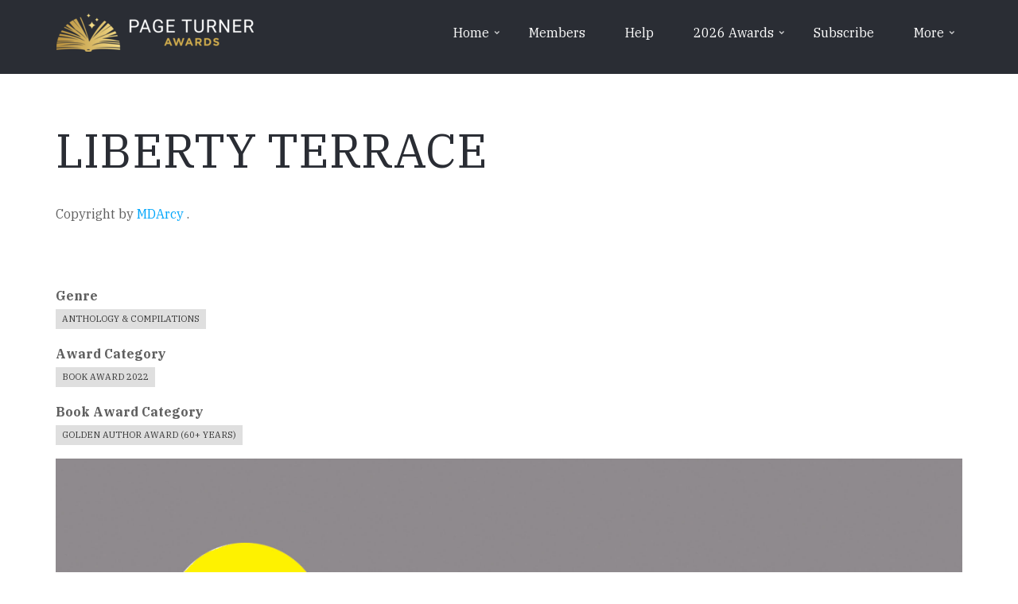

--- FILE ---
content_type: text/html; charset=UTF-8
request_url: https://pageturnerawards.com/comment/3272
body_size: 22289
content:


<!-- THEME DEBUG -->
<!-- THEME HOOK: 'html' -->
<!-- FILE NAME SUGGESTIONS:
   ▪️ html--node--5610.html.twig
   ▪️ html--node--%.html.twig
   ▪️ html--node.html.twig
   ✅ html.html.twig
-->
<!-- BEGIN OUTPUT from 'themes/contrib/classy/templates/layout/html.html.twig' -->
<!DOCTYPE html>
<html lang="en" dir="ltr" prefix="content: http://purl.org/rss/1.0/modules/content/  dc: http://purl.org/dc/terms/  foaf: http://xmlns.com/foaf/0.1/  og: http://ogp.me/ns#  rdfs: http://www.w3.org/2000/01/rdf-schema#  schema: http://schema.org/  sioc: http://rdfs.org/sioc/ns#  sioct: http://rdfs.org/sioc/types#  skos: http://www.w3.org/2004/02/skos/core#  xsd: http://www.w3.org/2001/XMLSchema# ">
  <head>
    <meta charset="utf-8" />
<noscript><style>form.antibot * :not(.antibot-message) { display: none !important; }</style>
</noscript><link href="/libraries/civicrm/core/css/crm-i.css?r=7lyjAen_US" rel="stylesheet" />
<link href="/libraries/civicrm/core/css/civicrm.css?r=7lyjAen_US" rel="stylesheet" />
<script async src="https://www.googletagmanager.com/gtag/js?id=UA-159397827-1"></script>
<script>window.dataLayer = window.dataLayer || [];function gtag(){dataLayer.push(arguments)};gtag("js", new Date());gtag("config", "UA-159397827-1", {"groups":"default","anonymize_ip":true});</script>
<meta name="description" content="Liberty Terrace is a linked short story collection featuring a bevy of characters who reside in a fictional area of Cork City, Ireland, in the period 2016 to 2020. These stories shed light on how we lived before and during the Covid-19 pandemic and on what we can truly count on." />
<link rel="canonical" href="https://pageturnerawards.com/book-award-2022/liberty-terrace" />
<meta name="Generator" content="Drupal 10 (https://www.drupal.org)" />
<meta name="MobileOptimized" content="width" />
<meta name="HandheldFriendly" content="true" />
<meta name="viewport" content="width=device-width, initial-scale=1.0" />
<link rel="icon" href="/sites/default/files/page-turner-awards-favicon-star_1.png" type="image/png" />
<script>window.a2a_config=window.a2a_config||{};a2a_config.callbacks=[];a2a_config.overlays=[];a2a_config.templates={};</script>

    <title>LIBERTY TERRACE | Page Turner Awards</title>
    <link rel="stylesheet" media="all" href="/libraries/drupal-superfish/css/superfish.css?t8wt6m" />
<link rel="stylesheet" media="all" href="/themes/contrib/stable/css/system/components/align.module.css?t8wt6m" />
<link rel="stylesheet" media="all" href="/themes/contrib/stable/css/system/components/fieldgroup.module.css?t8wt6m" />
<link rel="stylesheet" media="all" href="/themes/contrib/stable/css/system/components/container-inline.module.css?t8wt6m" />
<link rel="stylesheet" media="all" href="/themes/contrib/stable/css/system/components/clearfix.module.css?t8wt6m" />
<link rel="stylesheet" media="all" href="/themes/contrib/stable/css/system/components/details.module.css?t8wt6m" />
<link rel="stylesheet" media="all" href="/themes/contrib/stable/css/system/components/hidden.module.css?t8wt6m" />
<link rel="stylesheet" media="all" href="/themes/contrib/stable/css/system/components/item-list.module.css?t8wt6m" />
<link rel="stylesheet" media="all" href="/themes/contrib/stable/css/system/components/js.module.css?t8wt6m" />
<link rel="stylesheet" media="all" href="/themes/contrib/stable/css/system/components/nowrap.module.css?t8wt6m" />
<link rel="stylesheet" media="all" href="/themes/contrib/stable/css/system/components/position-container.module.css?t8wt6m" />
<link rel="stylesheet" media="all" href="/themes/contrib/stable/css/system/components/reset-appearance.module.css?t8wt6m" />
<link rel="stylesheet" media="all" href="/themes/contrib/stable/css/system/components/resize.module.css?t8wt6m" />
<link rel="stylesheet" media="all" href="/themes/contrib/stable/css/system/components/system-status-counter.css?t8wt6m" />
<link rel="stylesheet" media="all" href="/themes/contrib/stable/css/system/components/system-status-report-counters.css?t8wt6m" />
<link rel="stylesheet" media="all" href="/themes/contrib/stable/css/system/components/system-status-report-general-info.css?t8wt6m" />
<link rel="stylesheet" media="all" href="/themes/contrib/stable/css/system/components/tablesort.module.css?t8wt6m" />
<link rel="stylesheet" media="all" href="/modules/contrib/blazy/css/blazy.css?t8wt6m" />
<link rel="stylesheet" media="all" href="/modules/contrib/blazy/css/components/blazy.loading.css?t8wt6m" />
<link rel="stylesheet" media="all" href="/themes/contrib/stable/css/views/views.module.css?t8wt6m" />
<link rel="stylesheet" media="all" href="/modules/contrib/addtoany/css/addtoany.css?t8wt6m" />
<link rel="stylesheet" media="all" href="/modules/custom/pta_helper/css/slick.css?t8wt6m" />
<link rel="stylesheet" media="all" href="/modules/custom/pta_helper/css/slick-theme.css?t8wt6m" />
<link rel="stylesheet" media="all" href="/modules/social_media_links/css/social_media_links.theme.css?t8wt6m" />
<link rel="stylesheet" media="all" href="/themes/stable/css/core/assets/vendor/normalize-css/normalize.css?t8wt6m" />
<link rel="stylesheet" media="all" href="/themes/stable/css/core/normalize-fixes.css?t8wt6m" />
<link rel="stylesheet" media="all" href="//maxcdn.bootstrapcdn.com/bootstrap/3.3.7/css/bootstrap.min.css" />
<link rel="stylesheet" media="all" href="/themes/guesthouse_lite/css/base/typography.css?t8wt6m" />
<link rel="stylesheet" media="all" href="/themes/guesthouse_lite/js/owl-carousel/assets/owl.carousel.min.css?t8wt6m" />
<link rel="stylesheet" media="all" href="/themes/guesthouse_lite/js/owl-carousel/assets/owl.theme.default.min.css?t8wt6m" />
<link rel="stylesheet" media="all" href="/themes/guesthouse_lite/css/base/elements.css?t8wt6m" />
<link rel="stylesheet" media="all" href="/themes/guesthouse_lite/css/base/layout.css?t8wt6m" />
<link rel="stylesheet" media="all" href="/themes/guesthouse_lite/css/base/local-base.css?t8wt6m" />
<link rel="stylesheet" media="all" href="/themes/contrib/classy/css/components/action-links.css?t8wt6m" />
<link rel="stylesheet" media="all" href="/themes/contrib/classy/css/components/button.css?t8wt6m" />
<link rel="stylesheet" media="all" href="/themes/contrib/classy/css/components/collapse-processed.css?t8wt6m" />
<link rel="stylesheet" media="all" href="/themes/contrib/classy/css/components/container-inline.css?t8wt6m" />
<link rel="stylesheet" media="all" href="/themes/contrib/classy/css/components/details.css?t8wt6m" />
<link rel="stylesheet" media="all" href="/themes/contrib/classy/css/components/exposed-filters.css?t8wt6m" />
<link rel="stylesheet" media="all" href="/themes/contrib/classy/css/components/field.css?t8wt6m" />
<link rel="stylesheet" media="all" href="/themes/contrib/classy/css/components/form.css?t8wt6m" />
<link rel="stylesheet" media="all" href="/themes/contrib/classy/css/components/icons.css?t8wt6m" />
<link rel="stylesheet" media="all" href="/themes/contrib/classy/css/components/inline-form.css?t8wt6m" />
<link rel="stylesheet" media="all" href="/themes/contrib/classy/css/components/item-list.css?t8wt6m" />
<link rel="stylesheet" media="all" href="/themes/contrib/classy/css/components/link.css?t8wt6m" />
<link rel="stylesheet" media="all" href="/themes/contrib/classy/css/components/links.css?t8wt6m" />
<link rel="stylesheet" media="all" href="/themes/contrib/classy/css/components/menu.css?t8wt6m" />
<link rel="stylesheet" media="all" href="/themes/contrib/classy/css/components/more-link.css?t8wt6m" />
<link rel="stylesheet" media="all" href="/themes/contrib/classy/css/components/tabledrag.css?t8wt6m" />
<link rel="stylesheet" media="all" href="/themes/contrib/classy/css/components/tableselect.css?t8wt6m" />
<link rel="stylesheet" media="all" href="/themes/contrib/classy/css/components/tablesort.css?t8wt6m" />
<link rel="stylesheet" media="all" href="/themes/contrib/classy/css/components/tabs.css?t8wt6m" />
<link rel="stylesheet" media="all" href="/themes/contrib/classy/css/components/textarea.css?t8wt6m" />
<link rel="stylesheet" media="all" href="/themes/contrib/classy/css/components/ui-dialog.css?t8wt6m" />
<link rel="stylesheet" media="all" href="/themes/contrib/classy/css/components/messages.css?t8wt6m" />
<link rel="stylesheet" media="all" href="/themes/guesthouse_lite/css/components/comment.css?t8wt6m" />
<link rel="stylesheet" media="all" href="/themes/guesthouse_lite/css/components/comments.css?t8wt6m" />
<link rel="stylesheet" media="all" href="/themes/guesthouse_lite/css/components/fixed-header.css?t8wt6m" />
<link rel="stylesheet" media="all" href="/themes/guesthouse_lite/css/components/alert.css?t8wt6m" />
<link rel="stylesheet" media="all" href="/themes/guesthouse_lite/css/components/accordion.css?t8wt6m" />
<link rel="stylesheet" media="all" href="/themes/guesthouse_lite/css/components/block.css?t8wt6m" />
<link rel="stylesheet" media="all" href="/themes/guesthouse_lite/css/components/buttons.css?t8wt6m" />
<link rel="stylesheet" media="all" href="/themes/guesthouse_lite/css/components/better-exposed-filters.css?t8wt6m" />
<link rel="stylesheet" media="all" href="/themes/guesthouse_lite/css/components/contact-info.css?t8wt6m" />
<link rel="stylesheet" media="all" href="/themes/guesthouse_lite/css/components/call-to-action.css?t8wt6m" />
<link rel="stylesheet" media="all" href="/themes/guesthouse_lite/css/components/credit-cards.css?t8wt6m" />
<link rel="stylesheet" media="all" href="/themes/guesthouse_lite/css/components/dropdowns.css?t8wt6m" />
<link rel="stylesheet" media="all" href="/themes/guesthouse_lite/css/components/fancy-block.css?t8wt6m" />
<link rel="stylesheet" media="all" href="/themes/guesthouse_lite/css/components/fancy-block-2.css?t8wt6m" />
<link rel="stylesheet" media="all" href="/themes/guesthouse_lite/css/components/highlights.css?t8wt6m" />
<link rel="stylesheet" media="all" href="/themes/guesthouse_lite/css/components/more-links.css?t8wt6m" />
<link rel="stylesheet" media="all" href="/themes/guesthouse_lite/css/components/fa-icons-list.css?t8wt6m" />
<link rel="stylesheet" media="all" href="/themes/guesthouse_lite/css/components/fullwidth-section.css?t8wt6m" />
<link rel="stylesheet" media="all" href="/themes/guesthouse_lite/css/components/forms.css?t8wt6m" />
<link rel="stylesheet" media="all" href="/themes/guesthouse_lite/css/components/field-taxonomy-term.css?t8wt6m" />
<link rel="stylesheet" media="all" href="/themes/guesthouse_lite/css/components/icons-list.css?t8wt6m" />
<link rel="stylesheet" media="all" href="/themes/guesthouse_lite/css/components/social-links.css?t8wt6m" />
<link rel="stylesheet" media="all" href="/themes/guesthouse_lite/css/components/social-media.css?t8wt6m" />
<link rel="stylesheet" media="all" href="/themes/guesthouse_lite/css/components/item-list.css?t8wt6m" />
<link rel="stylesheet" media="all" href="/themes/guesthouse_lite/css/components/icon-features.css?t8wt6m" />
<link rel="stylesheet" media="all" href="/themes/guesthouse_lite/css/components/inline-list.css?t8wt6m" />
<link rel="stylesheet" media="all" href="/themes/guesthouse_lite/css/components/image-overlay.css?t8wt6m" />
<link rel="stylesheet" media="all" href="/themes/guesthouse_lite/css/components/node-links.css?t8wt6m" />
<link rel="stylesheet" media="all" href="/themes/guesthouse_lite/css/components/separators.css?t8wt6m" />
<link rel="stylesheet" media="all" href="/themes/guesthouse_lite/css/components/subscribe-forms.css?t8wt6m" />
<link rel="stylesheet" media="all" href="/themes/guesthouse_lite/css/components/search.css?t8wt6m" />
<link rel="stylesheet" media="all" href="/themes/guesthouse_lite/css/components/site-branding.css?t8wt6m" />
<link rel="stylesheet" media="all" href="/themes/guesthouse_lite/css/components/static-promoted-images-grid.css?t8wt6m" />
<link rel="stylesheet" media="all" href="/themes/guesthouse_lite/css/components/pricing-tables.css?t8wt6m" />
<link rel="stylesheet" media="all" href="/themes/guesthouse_lite/css/components/partners.css?t8wt6m" />
<link rel="stylesheet" media="all" href="/themes/guesthouse_lite/css/components/text-blocks.css?t8wt6m" />
<link rel="stylesheet" media="all" href="/themes/guesthouse_lite/css/components/tables.css?t8wt6m" />
<link rel="stylesheet" media="all" href="/themes/guesthouse_lite/css/components/tabs.css?t8wt6m" />
<link rel="stylesheet" media="all" href="/themes/guesthouse_lite/css/components/team-members.css?t8wt6m" />
<link rel="stylesheet" media="all" href="/themes/guesthouse_lite/css/components/pills.css?t8wt6m" />
<link rel="stylesheet" media="all" href="/themes/guesthouse_lite/css/components/progress-bars.css?t8wt6m" />
<link rel="stylesheet" media="all" href="/themes/guesthouse_lite/css/components/layout-switcher.css?t8wt6m" />
<link rel="stylesheet" media="all" href="/themes/guesthouse_lite/css/components/language-switcher.css?t8wt6m" />
<link rel="stylesheet" media="all" href="/themes/guesthouse_lite/css/components/menu.css?t8wt6m" />
<link rel="stylesheet" media="all" href="/themes/guesthouse_lite/css/components/username.css?t8wt6m" />
<link rel="stylesheet" media="all" href="/themes/guesthouse_lite/css/components/views.css?t8wt6m" />
<link rel="stylesheet" media="all" href="/themes/guesthouse_lite/css/components/view-promoted-items.css?t8wt6m" />
<link rel="stylesheet" media="all" href="/themes/guesthouse_lite/css/components/flexslider.css?t8wt6m" />
<link rel="stylesheet" media="all" href="/themes/guesthouse_lite/css/components/background-image-block.css?t8wt6m" />
<link rel="stylesheet" media="all" href="/themes/guesthouse_lite/css/components/view-benefits-grid.css?t8wt6m" />
<link rel="stylesheet" media="all" href="/themes/guesthouse_lite/css/components/view-service-categories-carousel.css?t8wt6m" />
<link rel="stylesheet" media="all" href="/themes/guesthouse_lite/css/components/tour-guides.css?t8wt6m" />
<link rel="stylesheet" media="all" href="/themes/guesthouse_lite/css/components/last-minute-deals.css?t8wt6m" />
<link rel="stylesheet" media="all" href="/themes/guesthouse_lite/js/magnific-popup/magnific-popup.css?t8wt6m" />
<link rel="stylesheet" media="all" href="/themes/guesthouse_lite/css/components/messages.css?t8wt6m" />
<link rel="stylesheet" media="all" href="/themes/guesthouse_lite/css/components/node-images.css?t8wt6m" />
<link rel="stylesheet" media="all" href="/themes/guesthouse_lite/css/components/owl-carousel-global.css?t8wt6m" />
<link rel="stylesheet" media="all" href="/themes/guesthouse_lite/css/components/view-promoted-posts-carousel.css?t8wt6m" />
<link rel="stylesheet" media="all" href="/themes/guesthouse_lite/css/components/pager.css?t8wt6m" />
<link rel="stylesheet" media="all" href="/themes/guesthouse_lite/css/components/to-top.css?t8wt6m" />
<link rel="stylesheet" media="all" href="/themes/guesthouse_lite/css/components/tooltip.css?t8wt6m" />
<link rel="stylesheet" media="all" href="/themes/guesthouse_lite/css/components/local-components.css?t8wt6m" />
<link rel="stylesheet" media="all" href="//fonts.googleapis.com/css?family=IBM+Plex+Serif:300,300i,400,400i,700,700i&amp;subset=cyrillic,latin-ext" />
<link rel="stylesheet" media="all" href="//fonts.googleapis.com/css?family=PT+Serif:400,700,400italic,700italic&amp;subset=latin,latin-ext" />
<link rel="stylesheet" media="all" href="//fonts.googleapis.com/css?family=Source+Code+Pro&amp;subset=latin,latin-ext" />
<link rel="stylesheet" media="all" href="/themes/guesthouse_lite/css/theme/color-gray.css?t8wt6m" />
<link rel="stylesheet" media="all" href="/themes/guesthouse_lite/css/theme/local-theme.css?t8wt6m" />

    
  </head>
  <body class="layout-no-sidebars wide hff-46 pff-46 sff-45 slff-45 fixed-header-enabled slideout-side-right transparent-header-active path-node page-node-type-_022-awards-submission">
        <a href="#main-content" class="visually-hidden focusable skip-link">
      Skip to main content
    </a>
    
    

<!-- THEME DEBUG -->
<!-- THEME HOOK: 'off_canvas_page_wrapper' -->
<!-- BEGIN OUTPUT from 'themes/contrib/stable/templates/content/off-canvas-page-wrapper.html.twig' -->
  <div class="dialog-off-canvas-main-canvas" data-off-canvas-main-canvas>
    

<!-- THEME DEBUG -->
<!-- THEME HOOK: 'page' -->
<!-- FILE NAME SUGGESTIONS:
   ▪️ page--node--5610.html.twig
   ▪️ page--node--%.html.twig
   ▪️ page--node.html.twig
   ✅ page.html.twig
-->
<!-- 💡 BEGIN CUSTOM TEMPLATE OUTPUT from 'themes/contrib/guesthouse_lite/templates/page.html.twig' -->

<div class="page-container">

          <div class="header-container">

      
      
                      <header role="banner" class="clearfix header region--light-typography region--colored-secondary-background fixed-width two-columns">
          <div class="container">
                        <div class="clearfix header__container">
              <div class="row">
                                                  <div class="col-md-4">
                                        <div class="clearfix header__section header-first">
                      

<!-- THEME DEBUG -->
<!-- THEME HOOK: 'region' -->
<!-- FILE NAME SUGGESTIONS:
   ▪️ region--header-first.html.twig
   ✅ region.html.twig
-->
<!-- BEGIN OUTPUT from 'themes/contrib/classy/templates/layout/region.html.twig' -->
  <div class="region region-header-first">
    

<!-- THEME DEBUG -->
<!-- THEME HOOK: 'block' -->
<!-- FILE NAME SUGGESTIONS:
   ▪️ block--guesthouse-lite-branding.html.twig
   ✅ block--system-branding-block.html.twig
   ▪️ block--system.html.twig
   ▪️ block.html.twig
-->
<!-- 💡 BEGIN CUSTOM TEMPLATE OUTPUT from 'themes/contrib/guesthouse_lite/templates/block--system-branding-block.html.twig' -->
<div id="block-guesthouse-lite-branding" class="clearfix site-branding block block-system block-system-branding-block">
  
    
    <div class="logo-and-site-name-wrapper clearfix">
          <div class="logo">
        <a href="/" title="Home" rel="home" class="site-branding__logo">
          <img src="/sites/default/files/Page%20Turner%20Awards%20Logo%20White_0.png" alt="Home" />
        </a>
      </div>
              </div>
</div>

<!-- END CUSTOM TEMPLATE OUTPUT from 'themes/contrib/guesthouse_lite/templates/block--system-branding-block.html.twig' -->


  </div>

<!-- END OUTPUT from 'themes/contrib/classy/templates/layout/region.html.twig' -->


                    </div>
                                      </div>
                                                  <div class="col-md-8">
                                        <div class="clearfix header__section header-second">
                      

<!-- THEME DEBUG -->
<!-- THEME HOOK: 'region' -->
<!-- FILE NAME SUGGESTIONS:
   ▪️ region--header.html.twig
   ✅ region.html.twig
-->
<!-- BEGIN OUTPUT from 'themes/contrib/classy/templates/layout/region.html.twig' -->
  <div class="region region-header">
    

<!-- THEME DEBUG -->
<!-- THEME HOOK: 'block' -->
<!-- FILE NAME SUGGESTIONS:
   ▪️ block--mainnavigation-4.html.twig
   ▪️ block--superfish--main.html.twig
   ▪️ block--superfish.html.twig
   ▪️ block--superfish.html.twig
   ✅ block.html.twig
-->
<!-- 💡 BEGIN CUSTOM TEMPLATE OUTPUT from 'themes/contrib/guesthouse_lite/templates/block.html.twig' -->
<div id="block-mainnavigation-4" class="clearfix block block-superfish block-superfishmain">
  
    
      <div class="content">
      

<!-- THEME DEBUG -->
<!-- THEME HOOK: 'superfish' -->
<!-- BEGIN OUTPUT from 'modules/superfish/templates/superfish.html.twig' -->

<ul id="superfish-main" class="menu sf-menu sf-main sf-horizontal sf-style-none" role="menu" aria-label="Menu">
  

<!-- THEME DEBUG -->
<!-- THEME HOOK: 'superfish_menu_items' -->
<!-- BEGIN OUTPUT from 'modules/superfish/templates/superfish-menu-items.html.twig' -->


            
  <li id="main-standardfront-page" class="sf-depth-1 menuparent sf-first" role="none">
    
          <a href="/" class="sf-depth-1 menuparent" role="menuitem" aria-haspopup="true" aria-expanded="false">Home</a>
    
          <ul class="sf-multicolumn" role="menu">
      <li class="sf-multicolumn-wrapper " role="none">
    
    
              <ol role="menu">
      
      

<!-- THEME DEBUG -->
<!-- THEME HOOK: 'superfish_menu_items' -->
<!-- BEGIN OUTPUT from 'modules/superfish/templates/superfish-menu-items.html.twig' -->


                      
  <li id="main-menu-link-content60a8fcad-7fc4-472e-8d89-d145d4d539b4" class="sf-depth-2 sf-multicolumn-column menuparent sf-first" role="none">
        <div class="sf-multicolumn-column">
    
          <a href="/about-us" class="sf-depth-2 menuparent" role="menuitem" aria-haspopup="true" aria-expanded="false">Us</a>
    
    
    
              <ol role="menu">
      
      

<!-- THEME DEBUG -->
<!-- THEME HOOK: 'superfish_menu_items' -->
<!-- BEGIN OUTPUT from 'modules/superfish/templates/superfish-menu-items.html.twig' -->


  
  <li id="main-menu-link-content55ed37c9-9afe-491a-a429-382bda2743d9" class="sf-depth-3 sf-no-children sf-first" role="none">
    
          <a href="/media-centre" class="sf-depth-3" role="menuitem">Media Centre</a>
    
    
    
    
      </li>


  
  <li id="main-menu-link-content8fea7d0c-2a11-488a-9d72-1f6e64af9e4b" class="sf-depth-3 sf-no-children" role="none">
    
          <a href="/diversity" class="sf-depth-3" role="menuitem">Diversity</a>
    
    
    
    
      </li>


  
  <li id="main-menu-link-contentcac3f189-1d2d-4077-95a2-e3b5894d3074" class="sf-depth-3 sf-no-children" role="none">
    
          <a href="/follow-us" class="sf-depth-3" role="menuitem">Follow Us</a>
    
    
    
    
      </li>


  
  <li id="main-menu-link-content853944a4-14e8-4692-ace4-34ecd54f2831" class="sf-depth-3 sf-no-children sf-last" role="none">
    
          <a href="/contact-page-turner-awards" class="sf-depth-3" role="menuitem">Contact Us</a>
    
    
    
    
      </li>


<!-- END OUTPUT from 'modules/superfish/templates/superfish-menu-items.html.twig' -->



              </ol>
      
    
    
        </div>
      </li>


                      
  <li id="main-menu-link-content01f8160b-0ab2-4c94-bfc9-857d6fcf0d97" class="sf-depth-2 sf-multicolumn-column menuparent sf-last" role="none">
        <div class="sf-multicolumn-column">
    
          <a href="/about-us" class="sf-depth-2 menuparent" role="menuitem" aria-haspopup="true" aria-expanded="false">About Us</a>
    
    
    
              <ol role="menu">
      
      

<!-- THEME DEBUG -->
<!-- THEME HOOK: 'superfish_menu_items' -->
<!-- BEGIN OUTPUT from 'modules/superfish/templates/superfish-menu-items.html.twig' -->


  
  <li id="main-menu-link-contentc9813e7a-d41f-4a82-9e00-991122858c03" class="sf-depth-3 sf-no-children sf-first" role="none">
    
          <a href="/meet-our-team" class="sf-depth-3" role="menuitem">Meet Our Team</a>
    
    
    
    
      </li>


  
  <li id="main-menu-link-contentcba2af37-ae65-438d-809c-a99464f32a6f" class="sf-depth-3 sf-no-children" role="none">
    
          <a href="/book-luver" class="sf-depth-3" role="menuitem">Book Luver</a>
    
    
    
    
      </li>


<!-- END OUTPUT from 'modules/superfish/templates/superfish-menu-items.html.twig' -->



              </ol>
      
    
    
        </div>
      </li>


<!-- END OUTPUT from 'modules/superfish/templates/superfish-menu-items.html.twig' -->



              </ol>
      
    
          </li>
      </ul>
    
      </li>


  
  <li id="main-menu-link-content34f34caf-8b85-4d34-a41d-00a775e896b5" class="sf-depth-1 sf-no-children" role="none">
    
          <a href="/members" class="sf-depth-1" role="menuitem">Members</a>
    
    
    
    
      </li>


  
  <li id="main-menu-link-content6b5f5a6d-beb5-4e32-800b-7b76d51571bf" class="sf-depth-1 sf-no-children" role="none">
    
          <a href="/help" class="sf-depth-1" role="menuitem">Help</a>
    
    
    
    
      </li>


            
  <li id="main-menu-link-content2f5ba286-23ee-4ab4-b338-17fcb8e02958" class="sf-depth-1 menuparent" role="none">
    
          <a href="/2026-page-turner-awards" class="sf-depth-1 menuparent" role="menuitem" aria-haspopup="true" aria-expanded="false">2026 Awards</a>
    
          <ul class="sf-multicolumn" role="menu">
      <li class="sf-multicolumn-wrapper " role="none">
    
    
              <ol role="menu">
      
      

<!-- THEME DEBUG -->
<!-- THEME HOOK: 'superfish_menu_items' -->
<!-- BEGIN OUTPUT from 'modules/superfish/templates/superfish-menu-items.html.twig' -->


                      
  <li id="main-menu-link-contentc3ccb9b8-d0f5-4f07-93cf-2d45ad1e2906" class="sf-depth-2 sf-multicolumn-column menuparent sf-first" role="none">
        <div class="sf-multicolumn-column">
    
          <a href="/2026-page-turner-awards" class="sf-depth-2 menuparent" role="menuitem" aria-haspopup="true" aria-expanded="false">2026 Awards</a>
    
    
    
              <ol role="menu">
      
      

<!-- THEME DEBUG -->
<!-- THEME HOOK: 'superfish_menu_items' -->
<!-- BEGIN OUTPUT from 'modules/superfish/templates/superfish-menu-items.html.twig' -->


  
  <li id="main-menu-link-content138b4d81-9fdf-48ff-a8da-279e1b75e51a" class="sf-depth-3 sf-no-children sf-first" role="none">
    
          <a href="/2026-book-award" class="sf-depth-3" role="menuitem">2026 Book Award</a>
    
    
    
    
      </li>


  
  <li id="main-menu-link-content12f04625-7b65-4de2-bc41-4972dbb22441" class="sf-depth-3 sf-no-children" role="none">
    
          <a href="/2026-screenplay-award" class="sf-depth-3" role="menuitem">2026 Screenplay Award</a>
    
    
    
    
      </li>


  
  <li id="main-menu-link-content8e767824-3426-4ccd-aa6c-b10cb620c990" class="sf-depth-3 sf-no-children" role="none">
    
          <a href="/2026-true-story-award" class="sf-depth-3" role="menuitem">2026 True Story Award</a>
    
    
    
    
      </li>


  
  <li id="main-menu-link-content4eae7916-3000-4c0d-a321-17f04fa1f893" class="sf-depth-3 sf-no-children" role="none">
    
          <a href="/2026-award-categories" class="sf-depth-3" role="menuitem">2026 Award Categories</a>
    
    
    
    
      </li>


  
  <li id="main-menu-link-content867a488c-d8be-4166-9805-86d7925bfc97" class="sf-depth-3 sf-no-children" role="none">
    
          <a href="/2026-writing-award" class="sf-depth-3" role="menuitem">2026 Writing Award</a>
    
    
    
    
      </li>


  
  <li id="main-menu-link-content4ec1590b-0ad6-416f-9480-1ff27343dce0" class="sf-depth-3 sf-no-children" role="none">
    
          <a href="https://pageturnerawards.com/young-and-golden-authors" class="sf-depth-3 sf-external" role="menuitem">Young &amp; Golden Writers</a>
    
    
    
    
      </li>


  
  <li id="main-menu-link-content5efad3af-1d31-4d2d-be86-84275ab021a7" class="sf-depth-3 sf-no-children" role="none">
    
          <a href="https://pageturnerawards.com/the-page-turner-culture-award" class="sf-depth-3 sf-external" role="menuitem">Culture Award</a>
    
    
    
    
      </li>


  
  <li id="main-menu-link-contentf46c8a41-b1e1-4359-acc0-e9a43b7e32fa" class="sf-depth-3 sf-no-children" role="none">
    
          <a href="https://pageturnerawards.com/the-page-turner-phoenix-award" class="sf-depth-3 sf-external" role="menuitem">Phoenix Award</a>
    
    
    
    
      </li>


  
  <li id="main-menu-link-contente7b7a61c-50bf-4187-a523-4230519ae51f" class="sf-depth-3 sf-no-children sf-last" role="none">
    
          <a href="/2026-award-prizes" class="sf-depth-3" role="menuitem">2026 Award Prizes</a>
    
    
    
    
      </li>


<!-- END OUTPUT from 'modules/superfish/templates/superfish-menu-items.html.twig' -->



              </ol>
      
    
    
        </div>
      </li>


                      
  <li id="main-menu-link-contentfbd762d1-63a6-4a9f-81e8-15540b5e843c" class="sf-depth-2 sf-multicolumn-column menuparent" role="none">
        <div class="sf-multicolumn-column">
    
          <a href="/civicrm/profile/create?gid=15&amp;reset=1" class="sf-depth-2 menuparent" role="menuitem" aria-haspopup="true" aria-expanded="false">Get Notified for 2026</a>
    
    
    
              <ol role="menu">
      
      

<!-- THEME DEBUG -->
<!-- THEME HOOK: 'superfish_menu_items' -->
<!-- BEGIN OUTPUT from 'modules/superfish/templates/superfish-menu-items.html.twig' -->


  
  <li id="main-menu-link-content70e7e29e-84ea-4d87-89ab-91eedfd92780" class="sf-depth-3 sf-no-children sf-first" role="none">
    
          <a href="/new-for-2026" class="sf-depth-3" role="menuitem">New in 2026</a>
    
    
    
    
      </li>


  
  <li id="main-menu-link-contente063bc48-2494-46df-94c3-63e58a417a0a" class="sf-depth-3 sf-no-children" role="none">
    
          <a href="/2026-judges" class="sf-depth-3" role="menuitem">2026 Judges</a>
    
    
    
    
      </li>


  
  <li id="main-menu-link-contente52c8261-c1cb-412a-ae51-4a7b94e15b4f" class="sf-depth-3 sf-no-children" role="none">
    
          <a href="https://pageturnerawards.com/civicrm/contribute/transact?reset=1&amp;id=12" class="sf-depth-3 sf-external" role="menuitem">Editorial Services</a>
    
    
    
    
      </li>


  
  <li id="main-menu-link-content32984f46-867a-4a7d-90de-062cf8a3f904" class="sf-depth-3 sf-no-children" role="none">
    
          <a href="/freebies-and-offers" class="sf-depth-3" role="menuitem">Freebies and Offers</a>
    
    
    
    
      </li>


  
  <li id="main-menu-link-content634b2f6c-56b1-452a-850d-ca4903599442" class="sf-depth-3 sf-no-children sf-last" role="none">
    
          <a href="/faq" class="sf-depth-3" role="menuitem">FAQ</a>
    
    
    
    
      </li>


<!-- END OUTPUT from 'modules/superfish/templates/superfish-menu-items.html.twig' -->



              </ol>
      
    
    
        </div>
      </li>


                      
  <li id="main-menu-link-contentc231732c-8c0d-4eb7-99ce-17503c39375a" class="sf-depth-2 sf-multicolumn-column menuparent sf-last" role="none">
        <div class="sf-multicolumn-column">
    
          <a href="/awards-testimonials" class="sf-depth-2 menuparent" role="menuitem" aria-haspopup="true" aria-expanded="false">Testimonials</a>
    
    
    
              <ol role="menu">
      
      

<!-- THEME DEBUG -->
<!-- THEME HOOK: 'superfish_menu_items' -->
<!-- BEGIN OUTPUT from 'modules/superfish/templates/superfish-menu-items.html.twig' -->


  
  <li id="main-menu-link-content107e712c-5f6a-4093-8fd9-5c2ebb664b24" class="sf-depth-3 sf-no-children sf-first" role="none">
    
          <a href="https://pageturnerawards.com/writing-careers-kick-started" class="sf-depth-3 sf-external" role="menuitem">Writing Careers Kick Started</a>
    
    
    
    
      </li>


  
  <li id="main-menu-link-content003ef713-232e-483b-86ce-f24098d62fdb" class="sf-depth-3 sf-no-children" role="none">
    
          <a href="/our-success-stories" class="sf-depth-3" role="menuitem">Success Stories</a>
    
    
    
    
      </li>


  
  <li id="main-menu-link-content7eb05c7f-6269-41a5-acd0-378bb5b64a7e" class="sf-depth-3 sf-no-children" role="none">
    
          <a href="/media-coverage" class="sf-depth-3" role="menuitem">News</a>
    
    
    
    
      </li>


  
  <li id="main-menu-link-contentfc19ecdf-900e-43c4-bbde-10bb919abbf2" class="sf-depth-3 sf-no-children sf-last" role="none">
    
          <a href="/entrants-stories" class="sf-depth-3" role="menuitem">Entrant&#039;s Stories</a>
    
    
    
    
      </li>


<!-- END OUTPUT from 'modules/superfish/templates/superfish-menu-items.html.twig' -->



              </ol>
      
    
    
        </div>
      </li>


<!-- END OUTPUT from 'modules/superfish/templates/superfish-menu-items.html.twig' -->



              </ol>
      
    
          </li>
      </ul>
    
      </li>


  
  <li id="main-menu-link-content840cfb87-b867-42e2-bcd6-91800b9fcd70" class="sf-depth-1 sf-no-children" role="none">
    
          <a href="/civicrm/profile/create?gid=15&amp;reset=1" class="sf-depth-1" role="menuitem">Subscribe</a>
    
    
    
    
      </li>


            
  <li id="main-menu-link-contentc8bbd9ea-c473-4c4e-aa2a-de3716cc5537" class="sf-depth-1 menuparent sf-last" role="none">
    
          <a href="" class="clone-parent-hidden sf-depth-1 menuparent" role="menuitem" aria-haspopup="true" aria-expanded="false">More</a>
    
          <ul class="sf-multicolumn" role="menu">
      <li class="sf-multicolumn-wrapper " role="none">
    
    
              <ol role="menu">
      
      

<!-- THEME DEBUG -->
<!-- THEME HOOK: 'superfish_menu_items' -->
<!-- BEGIN OUTPUT from 'modules/superfish/templates/superfish-menu-items.html.twig' -->


                      
  <li id="main-menu-link-contentba0b991c-d30e-44f2-aa6c-c98c08dddf03" class="sf-depth-2 sf-multicolumn-column menuparent sf-first" role="none">
        <div class="sf-multicolumn-column">
    
          <a href="/previous-awards" class="sf-depth-2 menuparent" role="menuitem" aria-haspopup="true" aria-expanded="false">Previous Awards</a>
    
    
    
              <ol role="menu">
      
      

<!-- THEME DEBUG -->
<!-- THEME HOOK: 'superfish_menu_items' -->
<!-- BEGIN OUTPUT from 'modules/superfish/templates/superfish-menu-items.html.twig' -->


  
  <li id="main-menu-link-contentf702a0f8-eb4f-41f7-9de9-ee6667e7ab47" class="sf-depth-3 sf-no-children sf-first" role="none">
    
          <a href="/2025-award-results" class="sf-depth-3" role="menuitem">2025 Award Results</a>
    
    
    
    
      </li>


  
  <li id="main-menu-link-content1fe3b778-1805-4d5e-b5a6-a1d22ead0352" class="sf-depth-3 sf-no-children" role="none">
    
          <a href="/2025-award-winners" class="sf-depth-3" role="menuitem">2025 Award Winners</a>
    
    
    
    
      </li>


  
  <li id="main-menu-link-contenteca6dcb1-d7a1-496f-a116-84b5f450bd02" class="sf-depth-3 sf-no-children" role="none">
    
          <a href="/2024-award-winners" class="sf-depth-3" role="menuitem">2024 Winners</a>
    
    
    
    
      </li>


  
  <li id="main-menu-link-content019e2f24-e6d8-4733-b506-e828c630bbca" class="sf-depth-3 sf-no-children" role="none">
    
          <a href="/2023-award-winners" class="sf-depth-3" role="menuitem">2023 Winners</a>
    
    
    
    
      </li>


  
  <li id="main-menu-link-content5910a66a-4ebe-4af2-99ae-c85eb191b7f0" class="sf-depth-3 sf-no-children" role="none">
    
          <a href="/2022-award-winners" class="sf-depth-3" role="menuitem">2022 Winners</a>
    
    
    
    
      </li>


  
  <li id="main-menu-link-content36907c87-3e24-4084-abfc-4d23f9793296" class="sf-depth-3 sf-no-children" role="none">
    
          <a href="/2021-winners" class="sf-depth-3" role="menuitem">2021 Winners</a>
    
    
    
    
      </li>


  
  <li id="main-menu-link-contentf3296730-5cd6-482f-9c96-8e67b6fda597" class="sf-depth-3 sf-no-children sf-last" role="none">
    
          <a href="/2020-winners" class="sf-depth-3" role="menuitem">2020 Winners</a>
    
    
    
    
      </li>


<!-- END OUTPUT from 'modules/superfish/templates/superfish-menu-items.html.twig' -->



              </ol>
      
    
    
        </div>
      </li>


                      
  <li id="main-menu-link-contentf16277d7-6086-4b11-8c8e-613d21a3641c" class="sf-depth-2 sf-multicolumn-column menuparent" role="none">
        <div class="sf-multicolumn-column">
    
          <a href="/writing-workshops" class="sf-depth-2 menuparent" role="menuitem" aria-haspopup="true" aria-expanded="false">Writing Workshops</a>
    
    
    
              <ol role="menu">
      
      

<!-- THEME DEBUG -->
<!-- THEME HOOK: 'superfish_menu_items' -->
<!-- BEGIN OUTPUT from 'modules/superfish/templates/superfish-menu-items.html.twig' -->


  
  <li id="main-menu-link-content8d49a602-dd8e-482e-9ba9-6038a9ceafad" class="sf-depth-3 sf-no-children sf-first" role="none">
    
          <a href="/character-workshops" class="sf-depth-3" role="menuitem">Character Workshops</a>
    
    
    
    
      </li>


  
  <li id="main-menu-link-contentdd03531a-cd54-4fbf-ae81-5a5695121a55" class="sf-depth-3 sf-no-children" role="none">
    
          <a href="/workshops-for-writers/25-pages-query-letter-literary-agent-boot-camp" class="sf-depth-3" role="menuitem">Literary Agent Critique</a>
    
    
    
    
      </li>


  
  <li id="main-menu-link-content2468ebb1-4842-482b-889b-f735585c079c" class="sf-depth-3 sf-no-children" role="none">
    
          <a href="/workshops-for-writers/email-marketing-for-authors-and-writers-workshop" class="sf-depth-3" role="menuitem">Email Marketing For Authors and Writers</a>
    
    
    
    
      </li>


  
  <li id="main-menu-link-content5fa6892d-ff73-42c2-9844-5726e0e4c0cd" class="sf-depth-3 sf-no-children" role="none">
    
          <a href="/workshops-for-writers/promoting-and-marketing-your-books-boot-camp" class="sf-depth-3" role="menuitem">Promoting and Marketing Your Books Boot Camp</a>
    
    
    
    
      </li>


<!-- END OUTPUT from 'modules/superfish/templates/superfish-menu-items.html.twig' -->



              </ol>
      
    
    
        </div>
      </li>


                      
  <li id="main-menu-link-content3634bbae-c1ee-426c-b489-85088e6cbd72" class="sf-depth-2 sf-multicolumn-column menuparent sf-last" role="none">
        <div class="sf-multicolumn-column">
    
          <a href="/resources-for-authors-and-writers" class="sf-depth-2 menuparent" role="menuitem" aria-haspopup="true" aria-expanded="false">Resources For Authors and Writers</a>
    
    
    
              <ol role="menu">
      
      

<!-- THEME DEBUG -->
<!-- THEME HOOK: 'superfish_menu_items' -->
<!-- BEGIN OUTPUT from 'modules/superfish/templates/superfish-menu-items.html.twig' -->


  
  <li id="main-menu-link-content78deef6f-4464-4126-a9a2-f3006599d5b3" class="sf-depth-3 sf-no-children sf-first" role="none">
    
          <a href="https://pageturnerawards.com/free-writing-resources-for-writers" class="sf-depth-3 sf-external" role="menuitem">Free Writing Resource For Writers</a>
    
    
    
    
      </li>


  
  <li id="main-menu-link-contentdc194a88-c72b-4fb7-975a-6c86f6a259d3" class="sf-depth-3 sf-no-children" role="none">
    
          <a href="/book-luver" class="sf-depth-3" role="menuitem">Book Luver</a>
    
    
    
    
      </li>


  
  <li id="main-menu-link-contentaf3ef656-d283-43ed-ab6a-f25638e1e9d2" class="sf-depth-3 sf-no-children" role="none">
    
          <a href="/podcasts" class="sf-depth-3" role="menuitem">Podcasts</a>
    
    
    
    
      </li>


  
  <li id="main-menu-link-content93129bfa-43e5-464f-9b2e-29551e6820be" class="sf-depth-3 sf-no-children" role="none">
    
          <a href="/book-promotion" class="sf-depth-3" role="menuitem">Book Promotion</a>
    
    
    
    
      </li>


  
  <li id="main-menu-link-content384c30e8-7b18-4ac5-94ec-8fb5887d81a4" class="sf-depth-3 sf-no-children" role="none">
    
          <a href="/writing-products-and-services" class="sf-depth-3" role="menuitem">Writing Products &amp; Services</a>
    
    
    
    
      </li>


  
  <li id="main-menu-link-content9c193409-72ee-4881-b360-6260a04b35a7" class="sf-depth-3 sf-no-children" role="none">
    
          <a href="/writing-courses-and-retreats" class="sf-depth-3" role="menuitem">Writing Courses &amp; Retreats</a>
    
    
    
    
      </li>


  
  <li id="main-menu-link-content50da291e-68cc-4dca-a492-6478502df030" class="sf-depth-3 sf-no-children" role="none">
    
          <a href="/forum" class="sf-depth-3" role="menuitem">Forum</a>
    
    
    
    
      </li>


  
  <li id="main-menu-link-content59aaaa96-61e0-44cd-8430-c2aeb4251b29" class="sf-depth-3 sf-no-children" role="none">
    
          <a href="/video-gallery" class="sf-depth-3" role="menuitem">Video Gallery</a>
    
    
    
    
      </li>


  
  <li id="main-menu-link-contente451676b-8dc7-4be9-b090-3039d1162aeb" class="sf-depth-3 sf-no-children" role="none">
    
          <a href="/writing-contests" class="sf-depth-3" role="menuitem">Writing Contests</a>
    
    
    
    
      </li>


  
  <li id="main-menu-link-content018ad462-2484-4324-b574-428c207191e8" class="sf-depth-3 sf-no-children" role="none">
    
          <a href="/find-a-literary-agent" class="sf-depth-3" role="menuitem">Find A Literary Agent</a>
    
    
    
    
      </li>


  
  <li id="main-menu-link-content51830eaa-f96c-409c-a423-ae4a7b92bbff" class="sf-depth-3 sf-no-children" role="none">
    
          <a href="/adapting-books-to-screenplays" class="sf-depth-3" role="menuitem">Adapting Novels Into Screenplays</a>
    
    
    
    
      </li>


<!-- END OUTPUT from 'modules/superfish/templates/superfish-menu-items.html.twig' -->



              </ol>
      
    
    
        </div>
      </li>


<!-- END OUTPUT from 'modules/superfish/templates/superfish-menu-items.html.twig' -->



              </ol>
      
    
          </li>
      </ul>
    
      </li>


<!-- END OUTPUT from 'modules/superfish/templates/superfish-menu-items.html.twig' -->


</ul>

<!-- END OUTPUT from 'modules/superfish/templates/superfish.html.twig' -->


    </div>
  </div>

<!-- END CUSTOM TEMPLATE OUTPUT from 'themes/contrib/guesthouse_lite/templates/block.html.twig' -->



<!-- THEME DEBUG -->
<!-- THEME HOOK: 'block' -->
<!-- FILE NAME SUGGESTIONS:
   ▪️ block--useraccountmenu.html.twig
   ▪️ block--superfish--account.html.twig
   ▪️ block--superfish.html.twig
   ▪️ block--superfish.html.twig
   ✅ block.html.twig
-->
<!-- 💡 BEGIN CUSTOM TEMPLATE OUTPUT from 'themes/contrib/guesthouse_lite/templates/block.html.twig' -->
<div id="block-useraccountmenu" class="clearfix block block-superfish block-superfishaccount">
  
    
      <div class="content">
      

<!-- THEME DEBUG -->
<!-- THEME HOOK: 'superfish' -->
<!-- BEGIN OUTPUT from 'modules/superfish/templates/superfish.html.twig' -->

<ul id="superfish-account" class="menu sf-menu sf-account sf-horizontal sf-style-none" role="menu" aria-label="Menu">
  

<!-- THEME DEBUG -->
<!-- THEME HOOK: 'superfish_menu_items' -->
<!-- BEGIN OUTPUT from 'modules/superfish/templates/superfish-menu-items.html.twig' -->


<!-- END OUTPUT from 'modules/superfish/templates/superfish-menu-items.html.twig' -->


</ul>

<!-- END OUTPUT from 'modules/superfish/templates/superfish.html.twig' -->


    </div>
  </div>

<!-- END CUSTOM TEMPLATE OUTPUT from 'themes/contrib/guesthouse_lite/templates/block.html.twig' -->


  </div>

<!-- END OUTPUT from 'themes/contrib/classy/templates/layout/region.html.twig' -->


                    </div>
                                      </div>
                              </div>
            </div>
                      </div>
        </header>
              
    </div>
      
  
      <div class="system-messages clearfix">
      <div class="container">
        <div class="row">
          <div class="col-md-12">
            

<!-- THEME DEBUG -->
<!-- THEME HOOK: 'region' -->
<!-- FILE NAME SUGGESTIONS:
   ▪️ region--system-messages.html.twig
   ✅ region.html.twig
-->
<!-- BEGIN OUTPUT from 'themes/contrib/classy/templates/layout/region.html.twig' -->
  <div class="region region-system-messages">
    

<!-- THEME DEBUG -->
<!-- THEME HOOK: 'block' -->
<!-- FILE NAME SUGGESTIONS:
   ▪️ block--guesthouse-lite-messages.html.twig
   ✅ block--system-messages-block.html.twig
   ▪️ block--system.html.twig
   ▪️ block.html.twig
-->
<!-- BEGIN OUTPUT from 'themes/contrib/stable/templates/block/block--system-messages-block.html.twig' -->
<div data-drupal-messages-fallback class="hidden"></div>

<!-- END OUTPUT from 'themes/contrib/stable/templates/block/block--system-messages-block.html.twig' -->


  </div>

<!-- END OUTPUT from 'themes/contrib/classy/templates/layout/region.html.twig' -->


          </div>
        </div>
      </div>
    </div>
  
  
  
    <div id="main-content" class="clearfix main-content region--dark-typography region--white-background  region--no-separator">
    <div class="container">
      <div class="clearfix main-content__container">
        <div class="row">
                    <section class="col-md-12">
                        <div class="clearfix main-content__section"
              >
                              

<!-- THEME DEBUG -->
<!-- THEME HOOK: 'region' -->
<!-- FILE NAME SUGGESTIONS:
   ▪️ region--content.html.twig
   ✅ region.html.twig
-->
<!-- BEGIN OUTPUT from 'themes/contrib/classy/templates/layout/region.html.twig' -->
  <div class="region region-content">
    

<!-- THEME DEBUG -->
<!-- THEME HOOK: 'block' -->
<!-- FILE NAME SUGGESTIONS:
   ▪️ block--guesthouse-lite-page-title.html.twig
   ▪️ block--page-title-block.html.twig
   ▪️ block--core.html.twig
   ✅ block.html.twig
-->
<!-- 💡 BEGIN CUSTOM TEMPLATE OUTPUT from 'themes/contrib/guesthouse_lite/templates/block.html.twig' -->
<div id="block-guesthouse-lite-page-title" class="clearfix block block-core block-page-title-block">
  
    
      <div class="content">
      

<!-- THEME DEBUG -->
<!-- THEME HOOK: 'page_title' -->
<!-- 💡 BEGIN CUSTOM TEMPLATE OUTPUT from 'themes/contrib/guesthouse_lite/templates/page-title.html.twig' -->

  <h1 class="title page-title">

<!-- THEME DEBUG -->
<!-- THEME HOOK: 'field' -->
<!-- FILE NAME SUGGESTIONS:
   ▪️ field--default--node--title--2022-awards-submission--full.html.twig
   ▪️ field--default--node--title--2022-awards-submission.html.twig
   ▪️ field--default--node--2022-awards-submission--full.html.twig
   ▪️ field--default--node--2022-awards-submission.html.twig
   ▪️ field--default--node--title.html.twig
   ▪️ field--default--title--2022-awards-submission--full.html.twig
   ▪️ field--default--title--2022-awards-submission.html.twig
   ▪️ field--default--2022-awards-submission--full.html.twig
   ▪️ field--default--2022-awards-submission.html.twig
   ▪️ field--default--title.html.twig
   ▪️ field--default.html.twig
   ▪️ field--theme-ds-field-default.html.twig
   ▪️ field--node--title--2022-awards-submission.html.twig
   ✅ field--node--title.html.twig
   ▪️ field--node--2022-awards-submission.html.twig
   ▪️ field--title.html.twig
   ▪️ field--string.html.twig
   ▪️ field.html.twig
-->
<!-- BEGIN OUTPUT from 'themes/contrib/classy/templates/field/field--node--title.html.twig' -->
<span class="field field--name-title field--type-string field--label-hidden">LIBERTY TERRACE</span>

<!-- END OUTPUT from 'themes/contrib/classy/templates/field/field--node--title.html.twig' -->

</h1>


<!-- END CUSTOM TEMPLATE OUTPUT from 'themes/contrib/guesthouse_lite/templates/page-title.html.twig' -->


    </div>
  </div>

<!-- END CUSTOM TEMPLATE OUTPUT from 'themes/contrib/guesthouse_lite/templates/block.html.twig' -->



<!-- THEME DEBUG -->
<!-- THEME HOOK: 'block' -->
<!-- FILE NAME SUGGESTIONS:
   ▪️ block--views-block--user-copyright-block-1.html.twig
   ▪️ block--views-block--user-copyright-block-1.html.twig
   ▪️ block--views-block.html.twig
   ▪️ block--views.html.twig
   ✅ block.html.twig
-->
<!-- 💡 BEGIN CUSTOM TEMPLATE OUTPUT from 'themes/contrib/guesthouse_lite/templates/block.html.twig' -->
<div class="views-element-container clearfix block block-views block-views-blockuser-copyright-block-1" id="block-views-block-user-copyright-block-1">
  
    
      <div class="content">
      

<!-- THEME DEBUG -->
<!-- THEME HOOK: 'container' -->
<!-- BEGIN OUTPUT from 'themes/contrib/classy/templates/form/container.html.twig' -->
<div>

<!-- THEME DEBUG -->
<!-- THEME HOOK: 'views_view' -->
<!-- BEGIN OUTPUT from 'themes/contrib/classy/templates/views/views-view.html.twig' -->
<div class="view view-user-copyright view-id-user_copyright view-display-id-block_1 js-view-dom-id-0f74027dfcc5fe4c7fe86776e0cea4c528a83b5dd7b51096dd7f643671035e5b">
  
    
      
      <div class="view-content">
      

<!-- THEME DEBUG -->
<!-- THEME HOOK: 'views_view_unformatted' -->
<!-- BEGIN OUTPUT from 'themes/contrib/classy/templates/views/views-view-unformatted.html.twig' -->
    <div class="views-row">

<!-- THEME DEBUG -->
<!-- THEME HOOK: 'views_view_fields' -->
<!-- BEGIN OUTPUT from 'themes/contrib/stable/templates/views/views-view-fields.html.twig' -->
<div class="views-field views-field-name"><span class="field-content">

<!-- THEME DEBUG -->
<!-- THEME HOOK: 'views_view_field' -->
<!-- BEGIN OUTPUT from 'themes/contrib/stable/templates/views/views-view-field.html.twig' -->
Copyright by 




<a title="View user profile." href="/users/mdarcy" lang="" about="/users/mdarcy" typeof="Person" property="schema:name" datatype="" class="username">MDArcy</a>


.
<!-- END OUTPUT from 'themes/contrib/stable/templates/views/views-view-field.html.twig' -->

</span></div>
<!-- END OUTPUT from 'themes/contrib/stable/templates/views/views-view-fields.html.twig' -->

</div>

<!-- END OUTPUT from 'themes/contrib/classy/templates/views/views-view-unformatted.html.twig' -->


    </div>
  
          </div>

<!-- END OUTPUT from 'themes/contrib/classy/templates/views/views-view.html.twig' -->

</div>

<!-- END OUTPUT from 'themes/contrib/classy/templates/form/container.html.twig' -->


    </div>
  </div>

<!-- END CUSTOM TEMPLATE OUTPUT from 'themes/contrib/guesthouse_lite/templates/block.html.twig' -->



<!-- THEME DEBUG -->
<!-- THEME HOOK: 'block' -->
<!-- FILE NAME SUGGESTIONS:
   ▪️ block--views-block--other-content-by-user-block-1.html.twig
   ▪️ block--views-block--other-content-by-user-block-1.html.twig
   ▪️ block--views-block.html.twig
   ▪️ block--views.html.twig
   ✅ block.html.twig
-->
<!-- 💡 BEGIN CUSTOM TEMPLATE OUTPUT from 'themes/contrib/guesthouse_lite/templates/block.html.twig' -->
<div class="views-element-container clearfix block block-views block-views-blockother-content-by-user-block-1" id="block-views-block-other-content-by-user-block-1">
  
    
      <div class="content">
      

<!-- THEME DEBUG -->
<!-- THEME HOOK: 'container' -->
<!-- BEGIN OUTPUT from 'themes/contrib/classy/templates/form/container.html.twig' -->
<div>

<!-- THEME DEBUG -->
<!-- THEME HOOK: 'views_view' -->
<!-- BEGIN OUTPUT from 'themes/contrib/classy/templates/views/views-view.html.twig' -->
<div class="view view-other-content-by-user view-id-other_content_by_user view-display-id-block_1 js-view-dom-id-9fb525b57a163303564a150579af40a04d4e4e109cbd32a8a3b1c2a788ac28ce">
  
    
      
  
          </div>

<!-- END OUTPUT from 'themes/contrib/classy/templates/views/views-view.html.twig' -->

</div>

<!-- END OUTPUT from 'themes/contrib/classy/templates/form/container.html.twig' -->


    </div>
  </div>

<!-- END CUSTOM TEMPLATE OUTPUT from 'themes/contrib/guesthouse_lite/templates/block.html.twig' -->



<!-- THEME DEBUG -->
<!-- THEME HOOK: 'block' -->
<!-- FILE NAME SUGGESTIONS:
   ▪️ block--guesthouse-lite-content.html.twig
   ▪️ block--system-main-block.html.twig
   ▪️ block--system.html.twig
   ✅ block.html.twig
-->
<!-- 💡 BEGIN CUSTOM TEMPLATE OUTPUT from 'themes/contrib/guesthouse_lite/templates/block.html.twig' -->
<div id="block-guesthouse-lite-content" class="clearfix block block-system block-system-main-block">
  
    
      <div class="content">
      

<!-- THEME DEBUG -->
<!-- THEME HOOK: 'ds_entity_view' -->
<!-- BEGIN OUTPUT from 'modules/ds/templates/ds-entity-view.html.twig' -->


<!-- THEME DEBUG -->
<!-- THEME HOOK: 'ds_1col' -->
<!-- FILE NAME SUGGESTIONS:
   ▪️ ds-1col--node--5610.html.twig
   ▪️ ds-1col--node-2022-awards-submission-full.html.twig
   ▪️ ds-1col--node-2022-awards-submission.html.twig
   ▪️ ds-1col--node-full.html.twig
   ▪️ ds-1col--node.html.twig
   ✅ ds-1col.html.twig
   ✅ ds-1col.html.twig
-->
<!-- BEGIN OUTPUT from 'modules/ds/templates/ds-1col.html.twig' -->
<div data-history-node-id="5610" class="node node--type-_022-awards-submission node--view-mode-full ds-1col clearfix">

  

  

<!-- THEME DEBUG -->
<!-- THEME HOOK: 'field' -->
<!-- FILE NAME SUGGESTIONS:
   ▪️ field--default--node--field-genre--2022-awards-submission--full.html.twig
   ▪️ field--default--node--field-genre--2022-awards-submission.html.twig
   ▪️ field--default--node--2022-awards-submission--full.html.twig
   ▪️ field--default--node--2022-awards-submission.html.twig
   ▪️ field--default--node--field-genre.html.twig
   ▪️ field--default--field-genre--2022-awards-submission--full.html.twig
   ▪️ field--default--field-genre--2022-awards-submission.html.twig
   ▪️ field--default--2022-awards-submission--full.html.twig
   ▪️ field--default--2022-awards-submission.html.twig
   ▪️ field--default--field-genre.html.twig
   ▪️ field--default.html.twig
   ▪️ field--theme-ds-field-default.html.twig
   ▪️ field--node--field-genre--2022-awards-submission.html.twig
   ▪️ field--node--field-genre.html.twig
   ▪️ field--node--2022-awards-submission.html.twig
   ▪️ field--field-genre.html.twig
   ✅ field--entity-reference.html.twig
   ▪️ field.html.twig
-->
<!-- 💡 BEGIN CUSTOM TEMPLATE OUTPUT from 'themes/contrib/guesthouse_lite/templates/field--entity-reference.html.twig' -->
  <div class="field field--name-field-genre field--type-entity-reference field--label-above field--entity-reference-target-type-taxonomy-term clearfix">
    <div class="field__label">Genre</div>
              <div class="field__item"><a href="/genre/anthology-compilations" hreflang="en">Anthology &amp; Compilations</a></div>
          </div>

<!-- END CUSTOM TEMPLATE OUTPUT from 'themes/contrib/guesthouse_lite/templates/field--entity-reference.html.twig' -->



<!-- THEME DEBUG -->
<!-- THEME HOOK: 'field' -->
<!-- FILE NAME SUGGESTIONS:
   ▪️ field--default--node--field-award-type--2022-awards-submission--full.html.twig
   ▪️ field--default--node--field-award-type--2022-awards-submission.html.twig
   ▪️ field--default--node--2022-awards-submission--full.html.twig
   ▪️ field--default--node--2022-awards-submission.html.twig
   ▪️ field--default--node--field-award-type.html.twig
   ▪️ field--default--field-award-type--2022-awards-submission--full.html.twig
   ▪️ field--default--field-award-type--2022-awards-submission.html.twig
   ▪️ field--default--2022-awards-submission--full.html.twig
   ▪️ field--default--2022-awards-submission.html.twig
   ▪️ field--default--field-award-type.html.twig
   ▪️ field--default.html.twig
   ▪️ field--theme-ds-field-default.html.twig
   ▪️ field--node--field-award-type--2022-awards-submission.html.twig
   ▪️ field--node--field-award-type.html.twig
   ▪️ field--node--2022-awards-submission.html.twig
   ▪️ field--field-award-type.html.twig
   ✅ field--entity-reference.html.twig
   ▪️ field.html.twig
-->
<!-- 💡 BEGIN CUSTOM TEMPLATE OUTPUT from 'themes/contrib/guesthouse_lite/templates/field--entity-reference.html.twig' -->
  <div class="field field--name-field-award-type field--type-entity-reference field--label-above field--entity-reference-target-type-taxonomy-term clearfix">
    <div class="field__label">Award Category</div>
              <div class="field__item"><a href="/book-award-2022" hreflang="en">Book Award 2022</a></div>
          </div>

<!-- END CUSTOM TEMPLATE OUTPUT from 'themes/contrib/guesthouse_lite/templates/field--entity-reference.html.twig' -->



<!-- THEME DEBUG -->
<!-- THEME HOOK: 'field' -->
<!-- FILE NAME SUGGESTIONS:
   ▪️ field--default--node--field-book-award-category--2022-awards-submission--full.html.twig
   ▪️ field--default--node--field-book-award-category--2022-awards-submission.html.twig
   ▪️ field--default--node--2022-awards-submission--full.html.twig
   ▪️ field--default--node--2022-awards-submission.html.twig
   ▪️ field--default--node--field-book-award-category.html.twig
   ▪️ field--default--field-book-award-category--2022-awards-submission--full.html.twig
   ▪️ field--default--field-book-award-category--2022-awards-submission.html.twig
   ▪️ field--default--2022-awards-submission--full.html.twig
   ▪️ field--default--2022-awards-submission.html.twig
   ▪️ field--default--field-book-award-category.html.twig
   ▪️ field--default.html.twig
   ▪️ field--theme-ds-field-default.html.twig
   ▪️ field--node--field-book-award-category--2022-awards-submission.html.twig
   ▪️ field--node--field-book-award-category.html.twig
   ▪️ field--node--2022-awards-submission.html.twig
   ▪️ field--field-book-award-category.html.twig
   ✅ field--entity-reference.html.twig
   ▪️ field.html.twig
-->
<!-- 💡 BEGIN CUSTOM TEMPLATE OUTPUT from 'themes/contrib/guesthouse_lite/templates/field--entity-reference.html.twig' -->
  <div class="field field--name-field-book-award-category field--type-entity-reference field--label-above field--entity-reference-target-type-taxonomy-term clearfix">
    <div class="field__label">Book Award Category</div>
              <div class="field__item"><a href="/book-award-category/golden-author-award-60-years" hreflang="en">Golden Author Award (60+ Years)</a></div>
          </div>

<!-- END CUSTOM TEMPLATE OUTPUT from 'themes/contrib/guesthouse_lite/templates/field--entity-reference.html.twig' -->



<!-- THEME DEBUG -->
<!-- THEME HOOK: 'field' -->
<!-- FILE NAME SUGGESTIONS:
   ▪️ field--default--node--field-image--2022-awards-submission--full.html.twig
   ▪️ field--default--node--field-image--2022-awards-submission.html.twig
   ▪️ field--default--node--2022-awards-submission--full.html.twig
   ▪️ field--default--node--2022-awards-submission.html.twig
   ▪️ field--default--node--field-image.html.twig
   ▪️ field--default--field-image--2022-awards-submission--full.html.twig
   ▪️ field--default--field-image--2022-awards-submission.html.twig
   ▪️ field--default--2022-awards-submission--full.html.twig
   ▪️ field--default--2022-awards-submission.html.twig
   ▪️ field--default--field-image.html.twig
   ▪️ field--default.html.twig
   ▪️ field--theme-ds-field-default.html.twig
   ▪️ field--node--field-image--2022-awards-submission.html.twig
   ✅ field--node--field-image.html.twig
   ▪️ field--node--2022-awards-submission.html.twig
   ▪️ field--field-image.html.twig
   ▪️ field--image.html.twig
   ▪️ field.html.twig
-->
<!-- 💡 BEGIN CUSTOM TEMPLATE OUTPUT from 'themes/contrib/guesthouse_lite/templates/field--node--field-image.html.twig' -->

  
  <div class="blazy blazy--field blazy--field-image blazy--field-image--full field field--name-field-image field--type-image field--label-visually_hidden" data-blazy="">
    <div class="field__label visually-hidden">Book Cover Image For Book Award Published Book Submissions</div>
                  <div class="images-container clearfix">
          <div class="image-preview clearfix">
            <div class="image-wrapper clearfix">
              <div class="blazy blazy--field blazy--field-image blazy--field-image--full field field--name-field-image field--type-image field--label-visually_hidden field__item" data-blazy="">

<!-- THEME DEBUG -->
<!-- THEME HOOK: 'blazy' -->
<!-- BEGIN OUTPUT from 'modules/contrib/blazy/templates/blazy.html.twig' -->
    <div data-b-token="b-19837616c29" class="media media--blazy media--image is-b-loading">

<!-- THEME DEBUG -->
<!-- THEME HOOK: 'image' -->
<!-- BEGIN OUTPUT from 'themes/contrib/classy/templates/field/image.html.twig' -->
<img alt="Liberty Terrace shows a row of two-storey house on a street, with a red and yellow globe on top right plus, above the book title are the words &amp;quot;These are fizzing dark comedies with deadly serious intent from a natural storyteller – a fantastic collection.&#039; Kevin Barry. &#039;A triumph!&#039; Danielle McLaughlin.&#039; &amp;quot;" decoding="async" class="media__element b-lazy" loading="lazy" data-src="/sites/default/files/2022-04/Liberty%20Terrace%20Cover.jpg" src="data:image/svg+xml;charset=utf-8,%3Csvg%20xmlns%3D&#039;http%3A%2F%2Fwww.w3.org%2F2000%2Fsvg&#039;%20viewBox%3D&#039;0%200%201%201&#039;%2F%3E" width="2584" height="3876" typeof="foaf:Image" />

<!-- END OUTPUT from 'themes/contrib/classy/templates/field/image.html.twig' -->

        </div>
  
<!-- END OUTPUT from 'modules/contrib/blazy/templates/blazy.html.twig' -->

</div>
            </div>
                      </div>
        </div>
            </div>

<!-- END CUSTOM TEMPLATE OUTPUT from 'themes/contrib/guesthouse_lite/templates/field--node--field-image.html.twig' -->



<!-- THEME DEBUG -->
<!-- THEME HOOK: 'field' -->
<!-- FILE NAME SUGGESTIONS:
   ▪️ field--default--node--dynamic-block-field--node-logline--2022-awards-submission---custom.html.twig
   ▪️ field--default--node--dynamic-block-field--node-logline--2022-awards-submission.html.twig
   ▪️ field--default--node--2022-awards-submission---custom.html.twig
   ▪️ field--default--node--2022-awards-submission.html.twig
   ▪️ field--default--node--dynamic-block-field--node-logline.html.twig
   ▪️ field--default--dynamic-block-field--node-logline--2022-awards-submission---custom.html.twig
   ▪️ field--default--dynamic-block-field--node-logline--2022-awards-submission.html.twig
   ▪️ field--default--2022-awards-submission---custom.html.twig
   ▪️ field--default--2022-awards-submission.html.twig
   ▪️ field--default--dynamic-block-field--node-logline.html.twig
   ▪️ field--default.html.twig
   ▪️ field--theme-ds-field-default.html.twig
   ▪️ field--node--dynamic-block-field--node-logline--2022-awards-submission.html.twig
   ▪️ field--node--dynamic-block-field--node-logline.html.twig
   ▪️ field--node--2022-awards-submission.html.twig
   ▪️ field--dynamic-block-field--node-logline.html.twig
   ▪️ field--ds.html.twig
   ✅ field.html.twig
-->
<!-- BEGIN OUTPUT from 'themes/contrib/classy/templates/field/field.html.twig' -->

            <div class="field field--name-dynamic-block-fieldnode-logline field--type-ds field--label-hidden field__item">

<!-- THEME DEBUG -->
<!-- THEME HOOK: 'container' -->
<!-- BEGIN OUTPUT from 'themes/contrib/classy/templates/form/container.html.twig' -->
<div class="views-element-container">

<!-- THEME DEBUG -->
<!-- THEME HOOK: 'views_view' -->
<!-- BEGIN OUTPUT from 'themes/contrib/classy/templates/views/views-view.html.twig' -->
<div class="view view-logline view-id-logline view-display-id-block_1 js-view-dom-id-e750291e553bb878a269c9267e01db052de1bfe467b2e0bd7cbd5f61d34548f0">
  
    
      
      <div class="view-content">
      

<!-- THEME DEBUG -->
<!-- THEME HOOK: 'views_view_unformatted' -->
<!-- BEGIN OUTPUT from 'themes/contrib/classy/templates/views/views-view-unformatted.html.twig' -->
    <div class="views-row">

<!-- THEME DEBUG -->
<!-- THEME HOOK: 'views_view_fields' -->
<!-- BEGIN OUTPUT from 'themes/contrib/stable/templates/views/views-view-fields.html.twig' -->
<div class="views-field views-field-body"><div class="field-content">

<!-- THEME DEBUG -->
<!-- THEME HOOK: 'views_view_field' -->
<!-- BEGIN OUTPUT from 'themes/contrib/stable/templates/views/views-view-field.html.twig' -->
Liberty Terrace is a linked short story collection featuring a bevy of characters who reside in a fictional area of Cork City, Ireland, in the period 2016 to 2020. These stories shed light on how we lived before and during the Covid-19 pandemic and on what we can truly count on.
<!-- END OUTPUT from 'themes/contrib/stable/templates/views/views-view-field.html.twig' -->

</div></div>
<!-- END OUTPUT from 'themes/contrib/stable/templates/views/views-view-fields.html.twig' -->

</div>

<!-- END OUTPUT from 'themes/contrib/classy/templates/views/views-view-unformatted.html.twig' -->


    </div>
  
          </div>

<!-- END OUTPUT from 'themes/contrib/classy/templates/views/views-view.html.twig' -->

</div>

<!-- END OUTPUT from 'themes/contrib/classy/templates/form/container.html.twig' -->

</div>
      
<!-- END OUTPUT from 'themes/contrib/classy/templates/field/field.html.twig' -->



<!-- THEME DEBUG -->
<!-- THEME HOOK: 'field' -->
<!-- FILE NAME SUGGESTIONS:
   ▪️ field--default--node--body--2022-awards-submission--full.html.twig
   ▪️ field--default--node--body--2022-awards-submission.html.twig
   ▪️ field--default--node--2022-awards-submission--full.html.twig
   ▪️ field--default--node--2022-awards-submission.html.twig
   ▪️ field--default--node--body.html.twig
   ▪️ field--default--body--2022-awards-submission--full.html.twig
   ▪️ field--default--body--2022-awards-submission.html.twig
   ▪️ field--default--2022-awards-submission--full.html.twig
   ▪️ field--default--2022-awards-submission.html.twig
   ▪️ field--default--body.html.twig
   ▪️ field--default.html.twig
   ▪️ field--theme-ds-field-default.html.twig
   ▪️ field--node--body--2022-awards-submission.html.twig
   ▪️ field--node--body.html.twig
   ▪️ field--node--2022-awards-submission.html.twig
   ▪️ field--body.html.twig
   ✅ field--text-with-summary.html.twig
   ▪️ field.html.twig
-->
<!-- BEGIN OUTPUT from 'themes/contrib/classy/templates/field/field--text-with-summary.html.twig' -->

            <div class="clearfix text-formatted field field--name-body field--type-text-with-summary field--label-hidden field__item"><p>TO BE A DEARBORNE</p>
<p>The trouble was I got way too comfortable in the old man’s house. Otherwise I’d have never opened the front door.</p>
<p> I’d been lying on the couch in the sitting room with an old tartan rug over me, reading one of the old man’s detective books by a fella called Mickey Spillane, and I must have dozed off. When the doorbell rang, I was dreaming I was a small boy running fast to catch up with St Martin De Porres and his little dog… and before I knew what I was doing I was out in the dusty hallway, unlocking the front door.</p>
<p> It was pelting rain outside and the woman on the doorstep looked soaked. She was oldish and wore one of those bright yellow jackets that chuggers wear, over a black raincoat. A heavy-looking black bag hung over her shoulder. Even her glasses were wet.</p>
<p> ‘Sorry, I have no spare change,’ I said, and went to pull the door closed as fast as I could.</p>
<p> ‘Oh please, hang on. I’m not looking for money. I’m your Census Enumerator.’ She smiled and held up an ID she was wearing around her neck. It looked official, with her photo on it – which freaked me out.</p>
<p> ‘Senses?’ I hadn’t a clue what she was on about.</p>
<p> ‘Everyone in Ireland is being counted on Census Night,’ she said. It was next Sunday 24th April and she’d called heaps of times and posted three calling cards through the letterbox and sure enough they were lying on the hall floor amidst the fliers and takeaway menus… She went on about how the information was used for statistics only and it wouldn’t take a minute… I thought I saw a curtain twitch across the street, so I brought her in and shut the door.</p>
<p> ‘Good to get out of the rain,’ she sighed, and walked into the sitting room. She sat down on the couch and plonked the bag on the floor beside her. ‘To be honest, I’d never have taken this job if I’d known how hard it would be.’ She took a tissue out of her pocket and wiped her glasses.</p>
<p> The Mickey Spillane book was on the coffee table, next to the old man’s pipe.</p>
<p> ‘You like crime novels?’ she asked.</p>
<p> ‘Yeah. I’ve kind of got addicted to them.’ That was true. There was no TV, only an ancient wooden box radio. That’s why I’d started reading the old lad’s detective books, which normally I would never do. I’d tried Sherlock Holmes and some of the Ruth Rendells, but I liked the Mickey Spillane ones best – they were full of action and kind of sexy in an old-fashioned way.</p>
<p> She unzipped the bag and got out an official-looking book. ‘This is 10 Liberty Terrace, isn’t it?’</p>
<p> ‘Yeah.’</p>
<p> ‘And what’s your name?’</p>
<p> ‘Martin,’ I said. I still wasn’t thinking straight.</p>
<p> ‘Is this your family home?’</p>
<p> ‘No, it’s only me here.’</p>
<p> ‘Right. All I have to do is ask you a few questions, then I’ll come back and collect the form after Census night.’</p>
<p> ‘Form? I can’t fill out no form.’</p>
<p> ‘Well, it’s the law, I’m afraid, but it’s easy to fill out.’ She looked apologetic.</p>
<p> ‘See, it’s my Granddad’s house,’ I said, inspired.</p>
<p> ‘Is your Grandad in?’</p>
<p> ‘Naw.’</p>
<p> ‘What’s his name?’</p>
<p> ‘William Dearborne.’ Thank fuck I knew it; the old lad had his name written inside the cover of all his books.</p>
<p> She wrote it down. ‘Is it just the two of you living here, Martin?’</p>
<p> ‘Yeah. I keep him company like.’</p>
<p> She ticked a box and looked up at me again. ‘Could I have a contact number?’</p>
<p> ‘Ah, my phone is banjaxed at the moment.’</p>
<p> ‘Do you have a landline?’</p>
<p> ‘Oh yeah.’ There was an old-fashioned phone in the kitchen. ‘I’ll get the number.’ I called it out to her, but I swapped around the last two numbers.</p>
<p> If there was no one here on Sunday night she said she’d have to fill out a Form E instead so I said no it was okay and she took out a form and wrote some stuff on it and went on telling me to mark a line for yes rather than a tick and use a black or blue pen and that in a hundred years people could look up their ancestors because of the Census and I said ‘What do I care, sure I’ll be dead myself then,’ but in the end I was saying yeah I’d explain the whole thing to my Grandad and she could come round to collect the form the following Friday and I let her out. Then I locked the front door and went into the kitchen.</p>
<p> After that, I was in bits. The Census woman seemed nice enough, but if she guessed I was squatting she’d probably put the law on me. She’d be back next week and the thought of sleeping rough again made me feel sick.</p>

<p>See, my stepfather is an abusive fucker. Behind Mam’s back he’d always tell me I was a useless thick. After Mam died, he got worse. Martin, you’re named after a black saint. D’you know why? Because your whore of a mother didn’t know at the time whether she was having a black baby or a white one. So, a week ago, I hit him. I’d have had no bother shooting him dead right then, like Mike Hammer in the Mickey Spillane books, only I promised Mam before she died that I’d always try to keep out of trouble. Anyway, I didn’t have a gun.</p>
<p> So I ran out the door instead and walked around a while. When I crept in, he was snorting and snoring on the couch as usual, beer cans skittled on the floor. I remembered Mam used to hide cash in the freezer – her ‘frozen assets’ she used to call it – it was our secret. I found €50 inside her dummy bag of frozen peas, and for a second I thought I’d start bawling. Then I sneaked upstairs, packed a few things and fecked off.</p>
<p> I got the bus to Cork and went straight to the dole office, but I couldn’t fill out the form. ‘You need a PPS number and your birth cert,’ the woman said. When she found out my age, she told me I couldn’t get the dole until I was 18. Eight whole weeks away. I was gutted.</p>

<p>For a few nights, I slept in the entrance to Penney’s – there’s a security camera above it so if someone pisses or pukes on you or beats you up, at least it’ll be on film.</p>
<p> Then I was in a squat near the Mercy Hospital, but there was a fight between some foreign fellas, so the police came and kicked us out. Next day the place was boarded up. A fella told me that if I went to the homeless shelter they’d call up the Child Welfare and put me into a home, so no way was I going to chance going there.</p>
<p> Back out sleeping rough, I was more scared than I was the first time, now I knew what could go down, and all that night I hardly slept a wink. The next day, hardly able to keep me eyes open, I was begging in Daunt Square when I had a stroke of luck. Two batty old ladies were chatting about some old fella who’d kicked the bucket above in Liberty Terrace.</p>
<p> ‘There for three days, God help him.’</p>
<p> ‘Desperate, wasn't it? Sure, only for the neighbours noticing the lights were on day and night, his body wouldn’t have been found for weeks.’</p>
<p> I scoped the terrace out for ages. Number 10 was empty alright. At the end of a terrace with a small alleyway out to the back, no lock on the side gate, it was perfect. I broke the kitchen window and climbed in.</p>

<p>The best thing of all was the old man’s kitchen. He had two fridge freezers. One worked and the other didn’t. There was only sour milk and old cheese in the fridge part of the one that worked, but there were heaps of ready meals in the freezer part.</p>
<p> I was starving and drenched so I put a curry into the old microwave before I checked out the second fridge. A handwritten sign ‘pharmacy’ was sellotaped on it, but all there was inside was bottles of whiskey, cans of coke, a box of mixed biscuits, four packets of Scots Clan, cod liver oil and a packet of paracetamol. When I burst out laughing it sounded strange, because I hadn’t laughed in ages.</p>
<p> By the time the Census Lady called, I’d made fearsome inroads on all the food in Number 10. Thank God there was some whiskey and coke left in the pharmacy so I poured myself a drink to calm me down. It must have been reading all those detective books that inspired me, because after a while I figured I’d try to fill out the form as if the old man was still alive, so I could keep the Census woman off my back for a few weeks. So I went rootling around the house for clues to make it look legit, and found them in a worn brown suitcase on top of the wardrobe in the old man’s bedroom.</p>

<p>Take your time, I told myself, like Mam used to tell me. I wrote the form in pencil first so I wouldn’t feck it up.</p>
<p> Eleven questions about the house – it wasn’t easy to figure out when it was built, but I could handle all the rest.</p>
<p> Person 1: William Dearborne. Date of Birth – no problem, I’d found his birth cert in the suitcase. Widowed, definitely. I had to make up some of the other answers but I kept it simple, though I dithered for ages about the questions on health, since he was actually dead.</p>
<p> Person 2: Martin Dearborne. I was Martin alright, after St Martin De Porres, but I was no Dearborne, and I’d never had a Grandad.</p>
<p> I signed William’s name on the form with a shaky black signature. I copied it from the one he wrote in his crime books.</p>
<p> The form looked grand except there was no space to list all the other stuff about William, about the time he’d worked on the oil rigs, about his wife who died so young, and about the little dog Rusty he used to have. I’d already guessed he must have had a dog, before I saw the photos, because a red leather collar and lead still hung from a hook in the hall. I liked old William; he wasn’t just some sad old fuck. I wouldn’t have minded having a grandad just like him.</p>

<p>The Census lady called back the following Friday.</p>
<p> ‘I can’t tell you how many people make mistakes on these forms, but this is perfect,’ she said.</p>
<p> The relief was massive. So was the thought that in one hundred years someone might wonder about William Dearborne and his grandson Martin, but it would take some detective to figure it out.</p>

<p>I had to go back to my mother’s house one last time. I found a key for the back door, so I patched up the kitchen window a bit and locked up. Then I caught the bus back to Ballincollig. It was a Monday morning so I hoped my stepfather would be out. He was at home, in stained pajamas, watching TV, when I arrived. ‘What you doing here you little pup? he said. I said nothing, just went upstairs and searched in Mam’s room until I found my birth certificate and everything else I thought I’d need. ‘You can fuck right off,’ was all he said, as I was leaving.</p>

<p>On the day I turned 18, I woke up early to get to the dole office and be first in line. It was pelting rain outside, but I didn’t care. All I wanted was to fill out the forms and get myself sorted. I was a man now and a small bit of rain wouldn’t hurt me.</p>

<p>Back at Liberty Terrace, I checked the street until the coast was clear, then I snuck round the back of Number 10 as usual and used the key to open the kitchen door. I made myself a cheese and onion sandwich and a cup of tea and got stuck into another detective book. I was just at a good bit where the private eye was getting off with a woman he called a dame when I heard the front door opening. Next thing, an old man was standing in the kitchen staring at me.</p>
<p> ‘Who the fuck are you?’ he said.</p>
<p> When I stood up, I knocked over the cup of tea. I would have run for the front door only I was too scared to move.</p>
<p> It was William Dearborne and he had his fists up, ready to punch me.</p>
<p> ‘I thought you were dead,’ I said.</p>
<p> ‘Christ almighty, who told you I was dead?’ He looked fierce tough for an old fella.</p>
<p> ‘Sorry,’ I said. ‘I heard a man in Liberty Terrace conked out from a stroke and I thought it was you.’</p>
<p> He lowered his fists and stared hard at me.</p>
<p> ‘I was sleeping rough, so I figured there was an empty house… I only needed a place til I could get the dole.’</p>
<p> ‘You little bollocks,’ he said. ‘Sit down there. I’m going to call the Guards.’</p>
<p> But he stood there, looking at me, instead of picking up the old-fashioned phone right beside us on the kitchen table. Then he said, ‘What age are you anyway?’</p>
<p> ’18,’ I said. ‘Today’s my birthday.’</p>
<p> ‘Well, birthday boy,’ he said. ‘You’ve made a right mess of my house.’</p>
<p> I looked around and saw that he was right. My mother would have killed me if she’d seen the state of the place. She was always on at me about tidying up after myself. I’d patched up the broken window with a bit of plywood but it looked like what it was, a total bodge job. There were dirty plates in the sink, a greasy frying pan on the hob, bottles, cans, crusts and crumbs on the kitchen counter. On the table, congealed microwave containers, a carton of milk, the remains of the Tesco’s Finest Lasagne I’d had for breakfast.</p>
<p> ‘Well,’ he said. ‘You’re not leaving until you’ve cleared up after you.’</p>
<p> He still had a fierce look on his face, but it seemed like he wasn't going to call the cops. So I did exactly what I was told. I gathered all the rubbish and put it in the bin. Then he made me get a cloth and wipe down all the surfaces. He ordered me to get the vacuum cleaner from under the stairs (I never knew there was one) and made me hoover all the downstairs, then all the upstairs and then I had to wash the kitchen floor. He made me put the towels in the washing machine and he’d have had made me wash the bedlinen as well, he said, but it was obvious I’d slept on the couch. He asked me all sorts of questions in between barking out orders, and I told him whatever he wanted to know. By the time I was finished I was knackered but at least Mr. Dearborne wasn't as furious as he’d been in the beginning. He was cranky all right, but he wasn't a bastard.</p>
<p> ‘Right,’ he said, then. ‘I could murder some fish and chips. You, go off to Jackie Lennox’s and get two fish suppers with mushy peas. And some drink from the Offie across the road.’ He hesitated. ‘A big bottle of 7-Up maybe.’</p>
<p> He handed me €30 and told me to get my ass back pronto before the chips got cold. I ran most of the way there and raced back even faster, the warm bundle of food in one hand, a bottle of 7-Up in a plastic bag in the other.</p>
<p> When I got back, I pressed the front doorbell once, like a normal person, and he came out and raised his eyebrows before he let me back in.</p>
<p> We sat at the kitchen table while he took out plates and knives and forks, ketchup, salt and vinegar. He put the food on the plates and poured 7-Up into two glasses. He told me to eat my supper while it was hot, like Mam used to do.</p>
<p> ‘You must have run fast,’ he said.</p>
<p> ‘I did, Mr. Dearborne. Thanks for the food.’</p>
<p> ‘It’s a good chipper,’ he said.</p>
<p> It was. The fish in batter was melt in the mouth, the chips were proper chips and the mushy peas were just the job.</p>
<p> ‘I phoned Bernice Callinan,’ said Mr. Dearborne, in between bites. ‘She told me Albert Clarke from Number 1 is in a coma. Locked-in-Syndrome, is what they call it. He might as well be dead, apparently.’</p>
<p> He forked another chip, dipped it into the pool of ketchup on his plate and shoved it in his mouth.</p>
<p> I stopped eating. I wasn't sure what to say. I’d picked the wrong house. Maybe my stepfather had a point. Only a complete thick could make such a balls of it. </p>
<p> Mr. Dearborne swallowed another mouthful of food and reached for his glass.</p>
<p> ‘There was something rotten about Albert,’ he said. ‘I didn’t like him. But even so, it’s a terrible thing.’ Then he smiled at me. ‘At least I’m still alive and kicking.’</p>
<p> It was then and only then it dawned on me that he was exactly the same William Dearborne as the one that I had in my head all along.</p>
<p> ‘Sorry for giving you a fright,’ I said. ‘I never meant to.’</p>
<p> ‘Apology accepted.’ He lifted his glass and looked me straight in the eye. ‘Cheers,’ he said.</p>
<p> I raised my glass as he bumped his gently against mine.</p>
<p> ‘I’ll pay for the broken window. Honestly. And the stuff I used.’</p>
<p> He took another slug of 7-Up and put his glass down. He turned his head to glance around the kitchen. It looked better now than when I broke in, apart from the busted window.</p>
<p> ‘And how will you do that?’</p>
<p> ‘Begging,’ I said. My stepfather always asked trick questions, but I figured Mr. Dearborne wasn’t like him and I’d be as well off to tell the truth.</p>
<p> He frowned.</p>
<p> ’Only until I get my dole. She said it would take maybe two weeks.’</p>
<p> He forked a bit of fish and dipped it in the tartare sauce, but he didn't eat it. he just stared at it a while. The silence kind of got to me so I tried to think of something to say. I remembered that he used to have a dog.</p>
<p> ‘Do you like dogs, Mr. Dearborne?’ I asked, by way of conversation.</p>
<p> ‘Call me Bill,’ he said. ‘And yes, I do. I loved my dog.’ He put his fork down and looked as if he was thinking about Rusty.</p>
<p> ‘I guessed you had one, because of the collar and lead out in the hall. We had a dog once too. I was only small then, but I was mad about him.’</p>
<p> He stretched his legs out under the table and sat back in his chair.</p>
<p> ’I should have got another dog after Rusty,’ he said. ‘But I couldn't bear to. I was afraid I’d get too fond of the next dog and then he’d die and then I’d be alone again, and I’d feel even worse.’</p>
<p> He sighed then and looked across the table at me for what seemed like a long time. Then he spoke.</p>
<p> ‘Would you like to stay here until you get sorted?’ He looked down again at his plate of food and waited.</p>
<p> The kitchen was warm, and my belly was full, and I had nowhere else to go. But still, I could hardly believe my luck.</p>
<p> ‘Could I really?’ I said.</p>
<p> ‘Sure, it’ll tide you over anyway.’ He looked up at me again, then picked up his glass and took another slurp of lager.</p>
<p> ’Thanks a million, Mr. Dearborne.’ I said, and I meant it.</p>
<p> ‘Call me William,’ he said. ‘One thing though. You can't go out begging while you’re here.’</p>
<p> I thought about that for a minute. ’I could do some jobs around the place for you, earn my keep, like. Go to the shops and do the hoovering.’</p>
<p> ‘It’s a deal,’ he said.</p>
<p> ’If you got a dog, I could walk the dog for you.’</p>
<p> ’I suppose you could,’ said William.</p></div>
      
<!-- END OUTPUT from 'themes/contrib/classy/templates/field/field--text-with-summary.html.twig' -->



<!-- THEME DEBUG -->
<!-- THEME HOOK: 'links__node' -->
<!-- FILE NAME SUGGESTIONS:
   ✅ links--node.html.twig
   ✅ links--node.html.twig
   ▪️ links.html.twig
-->
<!-- BEGIN OUTPUT from 'themes/contrib/classy/templates/content/links--node.html.twig' -->
  <div class="node__links">
    <ul class="links inline"><li class="comment-forbidden"></li><li class="flag-hide-entry"></li></ul>  </div>

<!-- END OUTPUT from 'themes/contrib/classy/templates/content/links--node.html.twig' -->



<!-- THEME DEBUG -->
<!-- THEME HOOK: 'field' -->
<!-- FILE NAME SUGGESTIONS:
   ▪️ field--default--node--comment--2022-awards-submission--full.html.twig
   ▪️ field--default--node--comment--2022-awards-submission.html.twig
   ▪️ field--default--node--2022-awards-submission--full.html.twig
   ▪️ field--default--node--2022-awards-submission.html.twig
   ▪️ field--default--node--comment.html.twig
   ▪️ field--default--comment--2022-awards-submission--full.html.twig
   ▪️ field--default--comment--2022-awards-submission.html.twig
   ▪️ field--default--2022-awards-submission--full.html.twig
   ▪️ field--default--2022-awards-submission.html.twig
   ▪️ field--default--comment.html.twig
   ▪️ field--default.html.twig
   ▪️ field--theme-ds-field-default.html.twig
   ▪️ field--node--comment--2022-awards-submission.html.twig
   ▪️ field--node--comment.html.twig
   ▪️ field--node--2022-awards-submission.html.twig
   ✅ field--comment.html.twig
   ✅ field--comment.html.twig
   ▪️ field.html.twig
-->
<!-- 💡 BEGIN CUSTOM TEMPLATE OUTPUT from 'themes/contrib/guesthouse_lite/templates/field--comment.html.twig' -->

<section class="field field--name-comment field--type-comment field--label-above comment-wrapper">
      
    <h2 class="title">Comments</h2>
    
  
  

<!-- THEME DEBUG -->
<!-- THEME HOOK: 'comment__comment__2022_awards_submission' -->
<!-- FILE NAME SUGGESTIONS:
   ▪️ comment--comment--2022-awards-submission.html.twig
   ▪️ comment--comment.html.twig
   ✅ comment.html.twig
-->
<!-- 💡 BEGIN CUSTOM TEMPLATE OUTPUT from 'themes/contrib/guesthouse_lite/templates/comment.html.twig' -->

  
<article role="article" data-comment-user-id="7484" id="comment-3042" about="/comment/3042" typeof="schema:Comment" class="comment js-comment clearfix">
    <span class="hidden new-indicator" data-comment-timestamp="1660675884"></span>

      <header>
      

<!-- THEME DEBUG -->
<!-- THEME HOOK: 'user' -->
<!-- BEGIN OUTPUT from 'themes/contrib/classy/templates/user/user.html.twig' -->
<article typeof="schema:Person" about="/users/ruth-millington-judge" class="profile">
  

<!-- THEME DEBUG -->
<!-- THEME HOOK: 'field' -->
<!-- FILE NAME SUGGESTIONS:
   ▪️ field--user--user-picture--user.html.twig
   ▪️ field--user--user-picture.html.twig
   ▪️ field--user--user.html.twig
   ▪️ field--user-picture.html.twig
   ▪️ field--image.html.twig
   ✅ field.html.twig
-->
<!-- BEGIN OUTPUT from 'themes/contrib/classy/templates/field/field.html.twig' -->

            <div class="field field--name-user-picture field--type-image field--label-hidden field__item">

<!-- THEME DEBUG -->
<!-- THEME HOOK: 'image_formatter' -->
<!-- FILE NAME SUGGESTIONS:
   ▪️ image-formatter--user--user--user-picture.html.twig
   ▪️ image-formatter--user--user-picture.html.twig
   ✅ image-formatter.html.twig
-->
<!-- BEGIN OUTPUT from 'themes/contrib/classy/templates/field/image-formatter.html.twig' -->
  <a href="/users/ruth-millington-judge" hreflang="en">

<!-- THEME DEBUG -->
<!-- THEME HOOK: 'image_style' -->
<!-- BEGIN OUTPUT from 'themes/contrib/classy/templates/field/image-style.html.twig' -->


<!-- THEME DEBUG -->
<!-- THEME HOOK: 'image' -->
<!-- BEGIN OUTPUT from 'themes/contrib/classy/templates/field/image.html.twig' -->
<img loading="lazy" src="/sites/default/files/styles/medium/public/pictures/2022-08/thumbnail-3.jpeg?itok=5o5X_tcT" width="165" height="220" alt="Profile picture for user Ruth Millington Judge" typeof="foaf:Image" class="image-style-medium" />

<!-- END OUTPUT from 'themes/contrib/classy/templates/field/image.html.twig' -->



<!-- END OUTPUT from 'themes/contrib/classy/templates/field/image-style.html.twig' -->

</a>

<!-- END OUTPUT from 'themes/contrib/classy/templates/field/image-formatter.html.twig' -->

</div>
      
<!-- END OUTPUT from 'themes/contrib/classy/templates/field/field.html.twig' -->

</article>

<!-- END OUTPUT from 'themes/contrib/classy/templates/user/user.html.twig' -->


    </header>
  
  <div class="comment__content-container">
          
      <h3 property="schema:name" datatype="" class="title"><a href="/comment/3042#comment-3042" class="permalink" rel="bookmark" hreflang="en">Well written. The writing is…</a></h3>
      
              <nav class="comment__links">

<!-- THEME DEBUG -->
<!-- THEME HOOK: 'links__comment' -->
<!-- FILE NAME SUGGESTIONS:
   ▪️ links--comment.html.twig
   ✅ links.html.twig
-->
<!-- BEGIN OUTPUT from 'themes/contrib/classy/templates/navigation/links.html.twig' -->
<ul class="links inline"><li class="comment-forbidden"></li></ul>
<!-- END OUTPUT from 'themes/contrib/classy/templates/navigation/links.html.twig' -->

</nav>
        <div class="comment__meta">
      <span>

<!-- THEME DEBUG -->
<!-- THEME HOOK: 'rdf_wrapper' -->
<!-- BEGIN OUTPUT from 'themes/contrib/stable/templates/misc/rdf-wrapper.html.twig' -->
<span rel="schema:author">

<!-- THEME DEBUG -->
<!-- THEME HOOK: 'username' -->
<!-- BEGIN OUTPUT from 'themes/contrib/classy/templates/user/username.html.twig' -->
<a title="View user profile." href="/users/ruth-millington-judge" lang="" about="/users/ruth-millington-judge" typeof="schema:Person" property="schema:name" datatype="" content="Ruth Millington Judge" class="username">Ruth Millingto…</a>
<!-- END OUTPUT from 'themes/contrib/classy/templates/user/username.html.twig' -->

</span>

<!-- END OUTPUT from 'themes/contrib/stable/templates/misc/rdf-wrapper.html.twig' -->

 Tue, 16/08/2022 - 20:51

<!-- THEME DEBUG -->
<!-- THEME HOOK: 'rdf_metadata' -->
<!-- BEGIN OUTPUT from 'themes/contrib/classy/templates/misc/rdf-metadata.html.twig' -->
  <span property="schema:dateCreated" content="2022-08-16T18:51:24+00:00" class="rdf-meta hidden"></span>

<!-- END OUTPUT from 'themes/contrib/classy/templates/misc/rdf-metadata.html.twig' -->

</span>
          </div>
    <div class="comment__content">
      

<!-- THEME DEBUG -->
<!-- THEME HOOK: 'field' -->
<!-- FILE NAME SUGGESTIONS:
   ▪️ field--comment--comment-body--comment.html.twig
   ▪️ field--comment--comment-body.html.twig
   ▪️ field--comment--comment.html.twig
   ▪️ field--comment-body.html.twig
   ✅ field--text-long.html.twig
   ▪️ field.html.twig
-->
<!-- BEGIN OUTPUT from 'themes/contrib/classy/templates/field/field--text-long.html.twig' -->

            <div property="schema:text" class="clearfix text-formatted field field--name-comment-body field--type-text-long field--label-hidden field__item"><p>Well written. The writing is tight and the dialogue impressive. I wanted to read on! </p></div>
      
<!-- END OUTPUT from 'themes/contrib/classy/templates/field/field--text-long.html.twig' -->


    </div>
  </div>
</article>

<!-- END CUSTOM TEMPLATE OUTPUT from 'themes/contrib/guesthouse_lite/templates/comment.html.twig' -->



<!-- THEME DEBUG -->
<!-- THEME HOOK: 'comment__comment__2022_awards_submission' -->
<!-- FILE NAME SUGGESTIONS:
   ▪️ comment--comment--2022-awards-submission.html.twig
   ▪️ comment--comment.html.twig
   ✅ comment.html.twig
-->
<!-- 💡 BEGIN CUSTOM TEMPLATE OUTPUT from 'themes/contrib/guesthouse_lite/templates/comment.html.twig' -->

  
<article role="article" data-comment-user-id="5087" id="comment-3272" about="/comment/3272" typeof="schema:Comment" class="comment js-comment clearfix">
    <span class="hidden new-indicator" data-comment-timestamp="1662321658"></span>

      <header>
      

<!-- THEME DEBUG -->
<!-- THEME HOOK: 'user' -->
<!-- BEGIN OUTPUT from 'themes/contrib/classy/templates/user/user.html.twig' -->
<article typeof="schema:Person" about="/users/kelly-boyer-sagert" class="profile">
  

<!-- THEME DEBUG -->
<!-- THEME HOOK: 'field' -->
<!-- FILE NAME SUGGESTIONS:
   ▪️ field--user--user-picture--user.html.twig
   ▪️ field--user--user-picture.html.twig
   ▪️ field--user--user.html.twig
   ▪️ field--user-picture.html.twig
   ▪️ field--image.html.twig
   ✅ field.html.twig
-->
<!-- BEGIN OUTPUT from 'themes/contrib/classy/templates/field/field.html.twig' -->

            <div class="field field--name-user-picture field--type-image field--label-hidden field__item">

<!-- THEME DEBUG -->
<!-- THEME HOOK: 'image_formatter' -->
<!-- FILE NAME SUGGESTIONS:
   ▪️ image-formatter--user--user--user-picture.html.twig
   ▪️ image-formatter--user--user-picture.html.twig
   ✅ image-formatter.html.twig
-->
<!-- BEGIN OUTPUT from 'themes/contrib/classy/templates/field/image-formatter.html.twig' -->
  <a href="/users/kelly-boyer-sagert" hreflang="en">

<!-- THEME DEBUG -->
<!-- THEME HOOK: 'image_style' -->
<!-- BEGIN OUTPUT from 'themes/contrib/classy/templates/field/image-style.html.twig' -->


<!-- THEME DEBUG -->
<!-- THEME HOOK: 'image' -->
<!-- BEGIN OUTPUT from 'themes/contrib/classy/templates/field/image.html.twig' -->
<img loading="lazy" src="/sites/default/files/styles/medium/public/pictures/2022-01/Kelly%20Sagert%20image.PNG?itok=8xN8kbyF" width="180" height="220" alt="Profile picture for user Kelly Boyer Sagert" typeof="foaf:Image" class="image-style-medium" />

<!-- END OUTPUT from 'themes/contrib/classy/templates/field/image.html.twig' -->



<!-- END OUTPUT from 'themes/contrib/classy/templates/field/image-style.html.twig' -->

</a>

<!-- END OUTPUT from 'themes/contrib/classy/templates/field/image-formatter.html.twig' -->

</div>
      
<!-- END OUTPUT from 'themes/contrib/classy/templates/field/field.html.twig' -->

</article>

<!-- END OUTPUT from 'themes/contrib/classy/templates/user/user.html.twig' -->


    </header>
  
  <div class="comment__content-container">
          
      <h3 property="schema:name" datatype="" class="title"><a href="/comment/3272#comment-3272" class="permalink" rel="bookmark" hreflang="en">Great Story</a></h3>
      
              <nav class="comment__links">

<!-- THEME DEBUG -->
<!-- THEME HOOK: 'links__comment' -->
<!-- FILE NAME SUGGESTIONS:
   ▪️ links--comment.html.twig
   ✅ links.html.twig
-->
<!-- BEGIN OUTPUT from 'themes/contrib/classy/templates/navigation/links.html.twig' -->
<ul class="links inline"><li class="comment-forbidden"></li></ul>
<!-- END OUTPUT from 'themes/contrib/classy/templates/navigation/links.html.twig' -->

</nav>
        <div class="comment__meta">
      <span>

<!-- THEME DEBUG -->
<!-- THEME HOOK: 'rdf_wrapper' -->
<!-- BEGIN OUTPUT from 'themes/contrib/stable/templates/misc/rdf-wrapper.html.twig' -->
<span rel="schema:author">

<!-- THEME DEBUG -->
<!-- THEME HOOK: 'username' -->
<!-- BEGIN OUTPUT from 'themes/contrib/classy/templates/user/username.html.twig' -->
<a title="View user profile." href="/users/kelly-boyer-sagert" lang="" about="/users/kelly-boyer-sagert" typeof="schema:Person" property="schema:name" datatype="" class="username">Kelly Boyer Sagert</a>
<!-- END OUTPUT from 'themes/contrib/classy/templates/user/username.html.twig' -->

</span>

<!-- END OUTPUT from 'themes/contrib/stable/templates/misc/rdf-wrapper.html.twig' -->

 Sun, 04/09/2022 - 22:00

<!-- THEME DEBUG -->
<!-- THEME HOOK: 'rdf_metadata' -->
<!-- BEGIN OUTPUT from 'themes/contrib/classy/templates/misc/rdf-metadata.html.twig' -->
  <span property="schema:dateCreated" content="2022-09-04T20:00:58+00:00" class="rdf-meta hidden"></span>

<!-- END OUTPUT from 'themes/contrib/classy/templates/misc/rdf-metadata.html.twig' -->

</span>
          </div>
    <div class="comment__content">
      

<!-- THEME DEBUG -->
<!-- THEME HOOK: 'field' -->
<!-- FILE NAME SUGGESTIONS:
   ▪️ field--comment--comment-body--comment.html.twig
   ▪️ field--comment--comment-body.html.twig
   ▪️ field--comment--comment.html.twig
   ▪️ field--comment-body.html.twig
   ✅ field--text-long.html.twig
   ▪️ field.html.twig
-->
<!-- BEGIN OUTPUT from 'themes/contrib/classy/templates/field/field--text-long.html.twig' -->

            <div property="schema:text" class="clearfix text-formatted field field--name-comment-body field--type-text-long field--label-hidden field__item"><p>You've created a whole world in a relatively short amount of text with conflict and realistic resolution. Well done.</p></div>
      
<!-- END OUTPUT from 'themes/contrib/classy/templates/field/field--text-long.html.twig' -->


    </div>
  </div>
</article>

<!-- END CUSTOM TEMPLATE OUTPUT from 'themes/contrib/guesthouse_lite/templates/comment.html.twig' -->



<!-- THEME DEBUG -->
<!-- THEME HOOK: 'pager' -->
<!-- BEGIN OUTPUT from 'themes/contrib/classy/templates/navigation/pager.html.twig' -->

<!-- END OUTPUT from 'themes/contrib/classy/templates/navigation/pager.html.twig' -->



  
</section>

<!-- END CUSTOM TEMPLATE OUTPUT from 'themes/contrib/guesthouse_lite/templates/field--comment.html.twig' -->



</div>

<!-- END OUTPUT from 'modules/ds/templates/ds-1col.html.twig' -->



<!-- END OUTPUT from 'modules/ds/templates/ds-entity-view.html.twig' -->


    </div>
  </div>

<!-- END CUSTOM TEMPLATE OUTPUT from 'themes/contrib/guesthouse_lite/templates/block.html.twig' -->


  </div>

<!-- END OUTPUT from 'themes/contrib/classy/templates/layout/region.html.twig' -->


                          </div>
                      </section>
                            </div>
              </div>
    </div>
  </div>
  
  
  
  
  
  
  
  
          <div id="footer-top" class="clearfix footer-top two-regions region--light-typography region--colored-secondary-background region--no-separator">
      <div class="container">
                <div class="clearfix footer-top__container"
          >
          <div class="row">
                          <div class="col-sm-6">
                                <div class="clearfix footer-top__section footer-top-first">
                  

<!-- THEME DEBUG -->
<!-- THEME HOOK: 'region' -->
<!-- FILE NAME SUGGESTIONS:
   ▪️ region--footer-top-first.html.twig
   ✅ region.html.twig
-->
<!-- BEGIN OUTPUT from 'themes/contrib/classy/templates/layout/region.html.twig' -->
  <div class="region region-footer-top-first">
    

<!-- THEME DEBUG -->
<!-- THEME HOOK: 'block' -->
<!-- FILE NAME SUGGESTIONS:
   ▪️ block--callus.html.twig
   ▪️ block--block-content--10e313c2-e016-4f32-a35d-656e9699471c.html.twig
   ▪️ block--block-content--id-view--callus--full.html.twig
   ▪️ block--block-content--id--callus.html.twig
   ▪️ block--block-content--view-type--basic--full.html.twig
   ▪️ block--block-content--type--basic.html.twig
   ▪️ block--block-content--view--full.html.twig
   ▪️ block--block-content.html.twig
   ✅ block.html.twig
-->
<!-- 💡 BEGIN CUSTOM TEMPLATE OUTPUT from 'themes/contrib/guesthouse_lite/templates/block.html.twig' -->
<div id="block-callus" class="clearfix block block-block-content block-block-content10e313c2-e016-4f32-a35d-656e9699471c">
  
      <h2 class="title">Visit Our Sister Sites</h2>
    
      <div class="content">
      

<!-- THEME DEBUG -->
<!-- THEME HOOK: 'field' -->
<!-- FILE NAME SUGGESTIONS:
   ▪️ field--block-content--body--basic.html.twig
   ▪️ field--block-content--body.html.twig
   ▪️ field--block-content--basic.html.twig
   ▪️ field--body.html.twig
   ✅ field--text-with-summary.html.twig
   ▪️ field.html.twig
-->
<!-- BEGIN OUTPUT from 'themes/contrib/classy/templates/field/field--text-with-summary.html.twig' -->

            <div class="clearfix text-formatted field field--name-body field--type-text-with-summary field--label-hidden field__item"><p><strong><a href="https://pageturnerawards.com/book-luver" target="_blank"><img alt="Book Luver" data-entity-type="file" data-entity-uuid="178402ee-1725-4f11-bdd4-6537e90043e4" height="81" src="/sites/default/files/inline-images/PNG%20-%202021%20Book%20Luver%20Brand%20Logo%20Design%20By%20Kent%20Wynne%20%28C%29%20copy.png" width="132" loading="lazy"></a></strong> <a href="https://pageturnerawards.com/prado-press" target="_self"><img alt="Prado Press" data-entity-type="file" data-entity-uuid="cf33cdb1-0060-474b-b36a-855cd9ecaa1d" height="89" src="/sites/default/files/inline-images/WEB%20-%20Prado%20Press%20Book%20Publishing%20-%20Brand%20Logo%20Design%20By%20Kent%20Wynne%20%28C%29%20copy.png" width="96" loading="lazy"></a> </p>

<p>© Page Turner Awards 2020 | Made with ♥ in England</p>
</div>
      
<!-- END OUTPUT from 'themes/contrib/classy/templates/field/field--text-with-summary.html.twig' -->


    </div>
  </div>

<!-- END CUSTOM TEMPLATE OUTPUT from 'themes/contrib/guesthouse_lite/templates/block.html.twig' -->


  </div>

<!-- END OUTPUT from 'themes/contrib/classy/templates/layout/region.html.twig' -->


                </div>
                              </div>
                                      <div class="col-sm-6">
                                <div class="clearfix footer-top__section footer-top-second">
                  

<!-- THEME DEBUG -->
<!-- THEME HOOK: 'region' -->
<!-- FILE NAME SUGGESTIONS:
   ▪️ region--footer-top-second.html.twig
   ✅ region.html.twig
-->
<!-- BEGIN OUTPUT from 'themes/contrib/classy/templates/layout/region.html.twig' -->
  <div class="region region-footer-top-second">
    

<!-- THEME DEBUG -->
<!-- THEME HOOK: 'block' -->
<!-- FILE NAME SUGGESTIONS:
   ▪️ block--ourlocations.html.twig
   ▪️ block--block-content--8527eee8-9b5f-4e6f-9572-80357897bd90.html.twig
   ▪️ block--block-content--id-view--ourlocations--full.html.twig
   ▪️ block--block-content--id--ourlocations.html.twig
   ▪️ block--block-content--view-type--basic--full.html.twig
   ▪️ block--block-content--type--basic.html.twig
   ▪️ block--block-content--view--full.html.twig
   ▪️ block--block-content.html.twig
   ✅ block.html.twig
-->
<!-- 💡 BEGIN CUSTOM TEMPLATE OUTPUT from 'themes/contrib/guesthouse_lite/templates/block.html.twig' -->
<div id="block-ourlocations" class="clearfix block block-block-content block-block-content8527eee8-9b5f-4e6f-9572-80357897bd90">
  
      <h2 class="title">Global Submissions</h2>
    
      <div class="content">
      

<!-- THEME DEBUG -->
<!-- THEME HOOK: 'field' -->
<!-- FILE NAME SUGGESTIONS:
   ▪️ field--block-content--body--basic.html.twig
   ▪️ field--block-content--body.html.twig
   ▪️ field--block-content--basic.html.twig
   ▪️ field--body.html.twig
   ✅ field--text-with-summary.html.twig
   ▪️ field.html.twig
-->
<!-- BEGIN OUTPUT from 'themes/contrib/classy/templates/field/field--text-with-summary.html.twig' -->

            <div class="clearfix text-formatted field field--name-body field--type-text-with-summary field--label-hidden field__item"><div class="contact-info">
<p>Although we are based and registered in the UK, the Page Turner Awards are open to any authors, writers and screenwriters in the world.</p>

<p>Company name: Page Turner Awards Ltd. Company number: 13632079. Registered in England and Wales. Page Turner Awards is part of Sierra Blanquilla Holdings Ltd.</p>
</div>
</div>
      
<!-- END OUTPUT from 'themes/contrib/classy/templates/field/field--text-with-summary.html.twig' -->


    </div>
  </div>

<!-- END CUSTOM TEMPLATE OUTPUT from 'themes/contrib/guesthouse_lite/templates/block.html.twig' -->


  </div>

<!-- END OUTPUT from 'themes/contrib/classy/templates/layout/region.html.twig' -->


                </div>
                              </div>
                      </div>
        </div>
              </div>
    </div>
      
          <footer id="footer" class="clearfix footer region--light-typography region--colored-secondary-background region--separator-border-top ">
      <div class="container">
        <div class="clearfix footer__container">
          <div class="row">
                                    <div class="clearfix visible-xs-block"></div>
                          <div class="col-sm-6">
                                <div class="clearfix footer__section footer-third"
                  >
                  

<!-- THEME DEBUG -->
<!-- THEME HOOK: 'region' -->
<!-- FILE NAME SUGGESTIONS:
   ▪️ region--footer-third.html.twig
   ✅ region.html.twig
-->
<!-- BEGIN OUTPUT from 'themes/contrib/classy/templates/layout/region.html.twig' -->
  <div class="region region-footer-third">
    

<!-- THEME DEBUG -->
<!-- THEME HOOK: 'block' -->
<!-- FILE NAME SUGGESTIONS:
   ▪️ block--credits.html.twig
   ▪️ block--block-content--02684eec-0eaf-4abf-971f-c570e812b963.html.twig
   ▪️ block--block-content--id-view--credits--full.html.twig
   ▪️ block--block-content--id--credits.html.twig
   ▪️ block--block-content--view-type--basic--full.html.twig
   ▪️ block--block-content--type--basic.html.twig
   ▪️ block--block-content--view--full.html.twig
   ▪️ block--block-content.html.twig
   ✅ block.html.twig
-->
<!-- 💡 BEGIN CUSTOM TEMPLATE OUTPUT from 'themes/contrib/guesthouse_lite/templates/block.html.twig' -->
<div id="block-credits" class="clearfix block block-block-content block-block-content02684eec-0eaf-4abf-971f-c570e812b963">
  
    
      <div class="content">
      

<!-- THEME DEBUG -->
<!-- THEME HOOK: 'field' -->
<!-- FILE NAME SUGGESTIONS:
   ▪️ field--block-content--body--basic.html.twig
   ▪️ field--block-content--body.html.twig
   ▪️ field--block-content--basic.html.twig
   ▪️ field--body.html.twig
   ✅ field--text-with-summary.html.twig
   ▪️ field.html.twig
-->
<!-- BEGIN OUTPUT from 'themes/contrib/classy/templates/field/field--text-with-summary.html.twig' -->

            <div class="clearfix text-formatted field field--name-body field--type-text-with-summary field--label-hidden field__item"><h3>Follow Us<br>
<a href="https://www.facebook.com/PageTurnerAwards" target="_blank"><img alt="Facebook - Page Turner Awards" data-entity-type="file" data-entity-uuid="75078ee5-89fc-4bc7-ae06-8f9b93020baf" height="51" src="/sites/default/files/inline-images/FACEBOOK%20PAGE%20TURNER%20AWARDS%20-%20GOLD%20Social%20Icons%20PNG%20copy_20.png" width="31" loading="lazy"></a> <a href="https://www.instagram.com/pageturnerawards/" target="_blank"><img alt="Instagram - Page Turner Awards" data-entity-type="file" data-entity-uuid="1d6b6b54-4f20-4a5a-ac3e-a7cec9381101" height="48" src="/sites/default/files/inline-images/INSTAGRAM%20PAGE%20TURNER%20AWARDS%20-%20Social%20Icons%20PNG%20copy%203_17.png" width="45" loading="lazy"></a> <a href="https://www.linkedin.com/company/page-turner-awards/" target="_blank"><img alt="LinkedIn - Page Turner Awards" data-entity-type="file" data-entity-uuid="8fdcefb8-b8fe-4fbf-b148-eb48d3b2b45d" height="50" src="/sites/default/files/inline-images/LINKEDIN%20PAGE%20TURNER%20AWARDS%20-%20GOLD%20Social%20Icons%20PNG%20copy%205_10.png" width="49" loading="lazy"></a> <a href="https://twitter.com/PageTurnerAward" target="_blank"><img alt="Twitter - Page Turner Awards" data-entity-type="file" data-entity-uuid="6cf96e5e-316b-44c3-b747-3e5508ef764b" height="49" src="/sites/default/files/inline-images/TWITTER%20PAGE%20TURNER%20AWARDS%20-%20Social%20Icons%20PNG%20copy%204_18.png" width="48" loading="lazy"></a> <a href="https://www.youtube.com/channel/UCAh6QSFSTHz4ugM2GR22sdg" target="_blank"><img alt="YouTube - Page Turner Awards" data-entity-type="file" data-entity-uuid="e0c50d2e-8ed0-451d-9c7e-3b27ed3c848e" height="51" src="/sites/default/files/inline-images/YOUTUBE%20PAGE%20TURNER%20AWARDS%20-%20GOLD%20Social%20Icons%20PNG%20copy%202_1.png" width="44" loading="lazy"></a><br>
Contact Us</h3>

<ul class="list-unstyled bottom-spacing-small">
	<li>Mon-Fri: 10-4pm GMT or CET</li>
	<li><a href="/contact-us">Contact Us</a></li>
	<li>UK: <a href="http://tel:+442081336375">+44 208 1336375</a></li>
</ul>
</div>
      
<!-- END OUTPUT from 'themes/contrib/classy/templates/field/field--text-with-summary.html.twig' -->


    </div>
  </div>

<!-- END CUSTOM TEMPLATE OUTPUT from 'themes/contrib/guesthouse_lite/templates/block.html.twig' -->


  </div>

<!-- END OUTPUT from 'themes/contrib/classy/templates/layout/region.html.twig' -->


                </div>
                              </div>
                        <div class="clearfix visible-xs-block visible-xs-block"></div>
                          <div class="col-sm-6">
                                <div class="clearfix footer__section footer-fourth"
                  >
                  

<!-- THEME DEBUG -->
<!-- THEME HOOK: 'region' -->
<!-- FILE NAME SUGGESTIONS:
   ▪️ region--footer-fourth.html.twig
   ✅ region.html.twig
-->
<!-- BEGIN OUTPUT from 'themes/contrib/classy/templates/layout/region.html.twig' -->
  <div class="region region-footer-fourth">
    

<!-- THEME DEBUG -->
<!-- THEME HOOK: 'block' -->
<!-- FILE NAME SUGGESTIONS:
   ▪️ block--footer.html.twig
   ▪️ block--system-menu-block--footer.html.twig
   ✅ block--system-menu-block.html.twig
   ▪️ block--system.html.twig
   ▪️ block.html.twig
-->
<!-- BEGIN OUTPUT from 'themes/contrib/classy/templates/block/block--system-menu-block.html.twig' -->
<nav role="navigation" aria-labelledby="block-footer-menu" id="block-footer" class="clearfix block block-menu navigation menu--footer">
            
  <h2 class="visually-hidden" id="block-footer-menu">Footer</h2>
  

        

<!-- THEME DEBUG -->
<!-- THEME HOOK: 'menu__footer' -->
<!-- FILE NAME SUGGESTIONS:
   ▪️ menu--footer.html.twig
   ✅ menu.html.twig
-->
<!-- BEGIN OUTPUT from 'themes/contrib/classy/templates/navigation/menu.html.twig' -->

              <ul class="clearfix menu">
                    <li class="menu-item">
        <a href="/" data-drupal-link-system-path="&lt;front&gt;">Home</a>
              </li>
                <li class="menu-item">
        <a href="/about-us" data-drupal-link-system-path="node/3">About Us</a>
              </li>
                <li class="menu-item">
        <a href="/faq" data-drupal-link-system-path="node/50">FAQ</a>
              </li>
                <li class="menu-item">
        <a href="/data-policy-and-award-terms" data-drupal-link-system-path="node/75">Privacy Data Policy</a>
              </li>
        </ul>
  


<!-- END OUTPUT from 'themes/contrib/classy/templates/navigation/menu.html.twig' -->


  </nav>

<!-- END OUTPUT from 'themes/contrib/classy/templates/block/block--system-menu-block.html.twig' -->


  </div>

<!-- END OUTPUT from 'themes/contrib/classy/templates/layout/region.html.twig' -->


                </div>
                              </div>
                                  </div>
        </div>
      </div>
    </footer>
      
  
  
        <div class="to-top">Top</div>
    
</div>

<!-- END CUSTOM TEMPLATE OUTPUT from 'themes/contrib/guesthouse_lite/templates/page.html.twig' -->


  </div>

<!-- END OUTPUT from 'themes/contrib/stable/templates/content/off-canvas-page-wrapper.html.twig' -->


    
    <script type="application/json" data-drupal-selector="drupal-settings-json">{"path":{"baseUrl":"\/","pathPrefix":"","currentPath":"comment\/3272","currentPathIsAdmin":false,"isFront":false,"currentLanguage":"en","currentQuery":{"page":0}},"pluralDelimiter":"\u0003","suppressDeprecationErrors":true,"theme":"guesthouse_lite","google_analytics":{"account":"UA-159397827-1","trackOutbound":true,"trackMailto":true,"trackDownload":true,"trackDownloadExtensions":"7z|aac|arc|arj|asf|asx|avi|bin|csv|doc(x|m)?|dot(x|m)?|exe|flv|gif|gz|gzip|hqx|jar|jpe?g|js|mp(2|3|4|e?g)|mov(ie)?|msi|msp|pdf|phps|png|ppt(x|m)?|pot(x|m)?|pps(x|m)?|ppam|sld(x|m)?|thmx|qtm?|ra(m|r)?|sea|sit|tar|tgz|torrent|txt|wav|wma|wmv|wpd|xls(x|m|b)?|xlt(x|m)|xlam|xml|z|zip"},"guesthouse_lite":{"flexsliderInPageInit":{"inPageSliderEffect":"slide"},"inPageNavigation":{"inPageNavigationOffset":74},"transparentHeader":{"transparentHeaderOpacity":0.7},"slideoutInit":{"slideoutSide":"right","slideoutTouchSwipe":true}},"statistics":{"data":{"nid":"5610"},"url":"\/core\/modules\/statistics\/statistics.php"},"blazy":{"loadInvisible":false,"offset":100,"saveViewportOffsetDelay":50,"validateDelay":25,"container":"","loader":true,"unblazy":false,"visibleClass":false},"blazyIo":{"disconnect":false,"rootMargin":"0px","threshold":[0,0.25,0.5,0.75,1]},"superfish":{"superfish-account":{"id":"superfish-account","sf":{"animation":{"opacity":"show","height":"show"},"speed":"fast","autoArrows":true,"dropShadows":true},"plugins":{"smallscreen":{"cloneParent":0,"mode":"window_width"},"supposition":true,"supersubs":{"minWidth":"15"}}},"superfish-main":{"id":"superfish-main","sf":{"animation":{"opacity":"show","height":"show"},"speed":"fast","autoArrows":true,"dropShadows":true},"plugins":{"smallscreen":{"cloneParent":0,"mode":"window_width"},"supposition":true,"supersubs":{"minWidth":"19"}}}},"user":{"uid":0,"permissionsHash":"d82ffb16bee41ebd159dd3b88725eed83fb25e304800392ca0b2ee0830fc5fbd"}}</script>
<script src="/modules/contrib/blazy/js/polyfill/blazy.polyfill.min.js?t8wt6m"></script>
<script src="/modules/contrib/blazy/js/polyfill/blazy.classlist.min.js?t8wt6m"></script>
<script src="/modules/contrib/blazy/js/polyfill/blazy.promise.min.js?t8wt6m"></script>
<script src="/modules/contrib/blazy/js/polyfill/blazy.raf.min.js?t8wt6m"></script>
<script src="/core/assets/vendor/jquery/jquery.min.js?v=3.7.1"></script>
<script src="/core/assets/vendor/once/once.min.js?v=1.0.1"></script>
<script src="/core/misc/drupalSettingsLoader.js?v=10.5.6"></script>
<script src="/core/misc/drupal.js?v=10.5.6"></script>
<script src="/core/misc/drupal.init.js?v=10.5.6"></script>
<script src="/core/misc/debounce.js?v=10.5.6"></script>
<script src="/modules/contrib/blazy/js/dblazy.min.js?t8wt6m"></script>
<script src="/modules/contrib/blazy/js/plugin/blazy.once.min.js?t8wt6m"></script>
<script src="/modules/contrib/blazy/js/plugin/blazy.sanitizer.min.js?t8wt6m"></script>
<script src="/modules/contrib/blazy/js/plugin/blazy.dom.min.js?t8wt6m"></script>
<script src="/modules/contrib/blazy/js/base/blazy.base.min.js?t8wt6m"></script>
<script src="/modules/contrib/blazy/js/plugin/blazy.dataset.min.js?t8wt6m"></script>
<script src="/modules/contrib/blazy/js/plugin/blazy.viewport.min.js?t8wt6m"></script>
<script src="/modules/contrib/blazy/js/plugin/blazy.xlazy.min.js?t8wt6m"></script>
<script src="/modules/contrib/blazy/js/plugin/blazy.observer.min.js?t8wt6m"></script>
<script src="/modules/contrib/blazy/js/plugin/blazy.loading.min.js?t8wt6m"></script>
<script src="/modules/contrib/blazy/js/polyfill/blazy.webp.min.js?t8wt6m"></script>
<script src="/modules/contrib/blazy/js/base/blazy.min.js?t8wt6m"></script>
<script src="/modules/contrib/blazy/js/base/io/bio.min.js?t8wt6m"></script>
<script src="/modules/contrib/blazy/js/base/io/bio.media.min.js?t8wt6m"></script>
<script src="/modules/contrib/blazy/js/base/blazy.drupal.min.js?t8wt6m"></script>
<script src="/modules/contrib/blazy/js/blazy.load.min.js?t8wt6m"></script>
<script src="https://static.addtoany.com/menu/page.js" defer></script>
<script src="/modules/contrib/addtoany/js/addtoany.js?v=10.5.6"></script>
<script src="/core/modules/comment/js/comment-by-viewer.js?v=10.5.6"></script>
<script src="/modules/google_analytics/js/google_analytics.js?v=10.5.6"></script>
<script src="//maxcdn.bootstrapcdn.com/bootstrap/3.3.7/js/bootstrap.min.js"></script>
<script src="/themes/guesthouse_lite/js/waypoints/jquery.waypoints.min.js?v=4.0.1"></script>
<script src="/themes/guesthouse_lite/js/waypoints/shortcuts/sticky.min.js?v=4.0.1"></script>
<script src="/themes/guesthouse_lite/js/init/waypoints-fixed-header-init.js?v=10.5.6"></script>
<script src="//use.fontawesome.com/f479fb1064.js"></script>
<script src="/themes/guesthouse_lite/js/magnific-popup/jquery.magnific-popup.min.js?v=1.1.0"></script>
<script src="/themes/guesthouse_lite/js/init/magnific-popup-field-image-init.js?v=10.5.6"></script>
<script src="/themes/guesthouse_lite/js/owl-carousel/owl.carousel.min.js?v=2.2.1"></script>
<script src="/themes/guesthouse_lite/js/init/owl-carousel-promoted-posts-init.js?v=10.5.6"></script>
<script src="/themes/guesthouse_lite/js/custom/to-top.js?v=10.5.6"></script>
<script src="/themes/guesthouse_lite/js/init/tooltip-init.js?v=10.5.6"></script>
<script src="/modules/custom/pta_helper/js/slick.min.js?t8wt6m"></script>
<script src="/modules/custom/pta_helper/js/pta_helper.js?t8wt6m"></script>
<script src="/core/modules/statistics/statistics.js?v=10.5.6"></script>
<script src="/modules/superfish/js/superfish.js?v=2.0"></script>
<script src="/libraries/drupal-superfish/superfish.js?t8wt6m"></script>
<script src="/libraries/drupal-superfish/jquery.hoverIntent.minified.js?t8wt6m"></script>
<script src="/libraries/drupal-superfish/sfsmallscreen.js?t8wt6m"></script>
<script src="/libraries/drupal-superfish/supersubs.js?t8wt6m"></script>
<script src="/libraries/drupal-superfish/supposition.js?t8wt6m"></script>

  </body>
</html>

<!-- END OUTPUT from 'themes/contrib/classy/templates/layout/html.html.twig' -->



--- FILE ---
content_type: text/css
request_url: https://pageturnerawards.com/themes/guesthouse_lite/css/base/local-base.css?t8wt6m
body_size: 65
content:
/**
 * @file
 * Use this CSS file to override base CSS rules
 */


--- FILE ---
content_type: text/css
request_url: https://pageturnerawards.com/themes/guesthouse_lite/css/components/comment.css?t8wt6m
body_size: 742
content:
/**
 * @file
 * Visual styles for comment in GuestHouse+.
 */
/*Comment*/
.comment {
  margin: 0 0 20px 0;
  position: relative;
}
.comment header {
  position: absolute;
  top: 0;
  left: 0;
  width: 70px;
  height: 70px;
}
.comment .field--name-user-picture a {
  display: block;
}
.comment header + .comment__content-container {
  padding-left: 100px;
}
.comment h3.title {
  margin: 0 0 5px 0;
  font-size: 16px;
}
.comment__meta {
  font-size: 11px;
  color: #5f5f5f;
  font-style: italic;
  margin-bottom: 5px;
}
.comment__meta .username {
  font-weight: 700;
  font-size: 11px;
  font-style: normal;
}
.field--name-comment-body {
  font-size: 16px;
  line-height: 1.875;
}
.node .comment ul.links.inline {
  margin-right: -5px;
  margin-left: -5px;
  display: inline-block;
  padding: 0;
}
.node .comment ul.links li {
  font-size: 11px;
}
.node .comment ul.links li a {
  background: transparent;
  font-size: 11px;
  padding: 0 2px;
  margin: 0;
  font-weight: 400;
  display: inline;
  min-width: 0;
  text-align: left;
  border: none;
  color: #5f5f5f;
  text-transform: none;
  text-decoration: none;
  box-shadow: none;
}
.user-logged-in .node .comment ul.links li a {
  padding: 0 5px;
}
.node .comment ul.links li a:hover,
.node .comment ul.links li a:focus {
  background: transparent;
}
.node .comment ul.links li a:before {
  position: relative;
  font-family: "FontAwesome";
  padding: 0 5px 0 0;
}
.node .comment ul.links li.comment-delete a:before {
  content: "\f1f8";
  top: -1px;
}
.node .comment ul.links li.comment-edit a:before {
  content: "\f040";
}
.node .comment ul.links li.comment-reply a:before {
  content: "\f122";
}
.new-indicator {
  position: absolute;
  top: -25px;
}
.indented {
  margin-left: 100px;
}
@media (min-width: 768px) {
  .comment__links {
    text-align: right;
    display: inline-block;
    float: right;
  }
}
@media (max-width:767px) {
  .indented {
    margin-left: 65px;
  }
  .comment header {
    position: static;
    margin-bottom: 10px;
  }
  .comment header + .comment__content-container {
    padding-left: 0;
  }
  .comment__links {
    padding: 10px 0;
  }
  .comment__meta {
    margin-bottom: 10px;
  }
}
@media (max-width:480px) {
  .indented {
    margin-left: 30px;
  }
}


--- FILE ---
content_type: text/css
request_url: https://pageturnerawards.com/themes/guesthouse_lite/css/components/comments.css?t8wt6m
body_size: 275
content:
/**
 * @file
 * Visual styles for comments section in GuestHouse+.
 */

/*comments section*/
.comment-wrapper {
  margin-top: 90px;
  background-color: #f6f6f6;
  padding: 40px;
}
.col-md-12 .comment-wrapper {
  padding: 60px 100px;
}
.comment-wrapper h2.title {
  padding-bottom: 15px;
  margin: 0px 0 40px 0;
  font-size: 24px;
  font-weight: 400;
  border-bottom: 2px solid #f1f1f1;
  text-align: left;
}
.comment-wrapper input.form-text {
  background-color: #ffffff;
}


--- FILE ---
content_type: text/css
request_url: https://pageturnerawards.com/themes/guesthouse_lite/css/components/alert.css?t8wt6m
body_size: 239
content:
/**
 * @file
 * Visual styles for GuestHouse+'s alerts.
 */
.header-top-highlighted__section .alert {
  padding: 10px 0;
  margin: 0;
  font-size: 14px;
}
.alert .close {
  opacity: 1;
  filter: alpha(opacity=1);
  text-shadow: none;
  padding: 0 10px;
  height: 100%;
  top: 0;
  right: 0;
  font-size: 34px;
}
.alert .close:hover {
  color: inherit;
}


--- FILE ---
content_type: text/css
request_url: https://pageturnerawards.com/themes/guesthouse_lite/css/components/credit-cards.css?t8wt6m
body_size: 188
content:
/**
 * @file
 * Visual styles for GuestHouse+'s credits cards block.
 */
.credit-cards {
  padding-left: 0;
}
.credit-cards li {
  display: inline-block;
  padding: 0;
  font-size: 36px;
}
.region--dark-typography .credit-cards li {
  color: #363636;
}


--- FILE ---
content_type: text/css
request_url: https://pageturnerawards.com/themes/guesthouse_lite/css/components/more-links.css?t8wt6m
body_size: 419
content:
/**
 * @file
 * Visual styles for GuestHouse+'s more links.
 */
.more-link a {
  margin: 0 0 10px 0px;
  display: block;
  background: transparent;
  padding: 0;
  text-align: left;
  text-transform: uppercase;
  border: none;
  font-weight: 300;
  text-decoration: none;
  font-size: 0.8em;
}
.more-link a:after {
  content: "\f101";
  font-family: 'FontAwesome';
  font-size: 12px;
  margin-left: 5px;
  display: inline-block;
  line-height: 1;
}
.view-items-list .more-link a {
  display: inline-block;
}
.region--light-typography .more-link a {
  color: #ffffff;
}
.region--light-typography.region--black-background .more-link a:hover {
  text-decoration: none;
}
@media (max-width:767px) {
  .footer__section .more-link a,
  .footer-bottom__section .more-link a,
  .subfooter__section .more-link a {
    text-align: center;
  }
}


--- FILE ---
content_type: text/css
request_url: https://pageturnerawards.com/themes/guesthouse_lite/css/components/fa-icons-list.css?t8wt6m
body_size: 482
content:
/**
 * @file
 * Visual styles for GuestHouse+'s fa icons list.
 */
.list--fa-star,
.list--fa-caret-right,
.list--fa-plus,
.list--fa-square,
.list--fa-check,
.list--fa-check-circle,
.list--fa-custom {
  margin-bottom: 15px;
  padding-left: 0;
  list-style: none;
}
.list--fa-star li,
.list--fa-plus li,
.list--fa-square li,
.list--fa-caret-right li,
.list--fa-check li,
.list--fa-check-circle li {
  padding: 0 0 10px 20px;
  position: relative;
}
.list--fa-star li.muted,
.list--fa-plus li.muted,
.list--fa-square li.muted,
.list--fa-caret-right li.muted,
.list--fa-check li.muted,
.list--fa-check-circle li.muted {
  color: #a8a8a8;
}
.list--fa-star li:before,
.list--fa-caret-right li:before,
.list--fa-plus li:before,
.list--fa-square li:before,
.list--fa-check li:before,
.list--fa-check-circle li:before {
  content: "";
  font-family: "FontAwesome";
  position: absolute;
  left: 0;
  top: 5px;
  font-size: 12px;
}
.list--fa-star li:before {
  content: "\f005";
}
.list--fa-caret-right li:before {
  content: "\f0da";
  font-size: 12px;
}
.list--fa-plus li:before {
  content: "\f067";
}
.list--fa-square li:before {
  content: "\f0c8";
  font-size: 5px;
  top: 10px;
}
.list--fa-check li:before {
  content: "\f00c";
}
.list--fa-check-circle li:before {
  content: "\f058";
}
.list--fa-custom li {
  padding: 0 0 10px 0;
}
.list--fa-custom li.muted {
  color: #a8a8a8;
}
.list--fa-custom li i {
  margin-right: 5px;
  width: 15px;
  font-size: 12px;
}
.region--dark-typography .list--fa-custom li i.fa-check {
  color: #46c82d;
}
.region--dark-typography .list--fa-custom li.muted i.fa-check {
  color: #a8a8a8;
}


--- FILE ---
content_type: text/css
request_url: https://pageturnerawards.com/themes/guesthouse_lite/css/components/forms.css?t8wt6m
body_size: 1555
content:
/**
 * @file
 * Visual styles for GuestHouse+'s forms.
 */
.form-item,
.form-actions {
  margin: 20px 0;
}
input.form-text,
input.form-tel,
input.form-email,
input.form-url,
input.form-search,
input.form-file,
input.form-number,
input.form-color,
input.form-date,
textarea,
select {
  background: #f6f6f6;
  font-size: 16px;
  padding: 10px 15px;
  outline: none;
  border-width: 1px;
  border-style: solid;
  border-color: #f6f6f6;
  -webkit-border-radius: 0px;
  -moz-border-radius: 0px;
  -o-border-radius: 0px;
  border-radius: 0px;
  -webkit-appearance: none;
  width: 100%;
  font-weight: 400;
  -webkit-transition: border-color 0.2s linear;
  -o-transition: border-color 0.2s linear;
  transition: border-color 0.2s linear;
}
.region--gray-background input.form-text,
.region--gray-background input.form-tel,
.region--gray-background input.form-email,
.region--gray-background input.form-url,
.region--gray-background input.form-search,
.region--gray-background input.form-file,
.region--gray-background input.form-number,
.region--gray-background input.form-color,
.region--gray-background input.form-date,
.region--gray-background textarea,
.region--gray-background select {
  background-color: #ffffff;
}
.region--light-typography input.form-text,
.region--light-typography input.form-tel,
.region--light-typography input.form-email,
.region--light-typography input.form-url,
.region--light-typography input.form-search,
.region--light-typography input.form-file,
.region--light-typography input.form-number,
.region--light-typography input.form-color,
.region--light-typography input.form-date,
.region--light-typography textarea,
.region--light-typography select {
  border-color: #ffffff;
  color: #5f5f5f;
}
select {
  margin: 10px 0;
}

/*webkit specific rules for select list*/
@media screen and (-webkit-min-device-pixel-ratio:0) {
  select {
    background-image: url("../../images/angle-down-black.png");
    background-image: linear-gradient(transparent, transparent), url("../../images/angle-down-black.svg");
    background-size: 20px 20px;
    background-repeat: no-repeat;
    background-position: 98.5% 50%;
  }
}

/*inline form elements*/
.container-inline:not(.block) {
  margin: 15px 0;
}
.container-inline input.form-text,
.container-inline input.form-tel,
.container-inline input.form-email,
.container-inline input.form-url,
.container-inline input.form-search,
.container-inline input.form-file,
.container-inline input.form-number,
.container-inline input.form-color {
  width: auto;
  margin-right: 5px;
  padding: 11px 15px 10px;
}
.container-inline input[type="submit"] {
  margin: 0;
  padding: 16px 25px;
}
@media (max-width: 767px) {
  .container-inline .form-actions {
    margin: 10px 0;
    display: block;
  }
  .container-inline .form-submit {
    margin-top: 5px;
  }
  .container-inline input.form-text,
  .container-inline input.form-tel,
  .container-inline input.form-email,
  .container-inline input.form-url,
  .container-inline input.form-search,
  .container-inline input.form-file,
  .container-inline input.form-number,
  .container-inline input.form-color {
    width: 100%;
  }
}

/*Form group*/
.form-group {
  margin-bottom: 20px;
  position: relative;
}
.form-group:last-child {
  margin-bottom: 0;
}
.form-group .form-item,
.form-group .form-actions {
  margin: 0;
}
.form-submit-icon {
  position: absolute;
  right: 0;
  top: 0;
  width: 30px;
  height: 100%;
  color: #ffffff;
  border: none;
  border-radius: 0 5px 5px 0;
}
.form-submit-icon i {
  line-height: 40px
}

/*textarea*/
textarea {
  resize: none;
}
label {
  display: block;
  color: #363636;
  font-size: 15px;
}
.label {
  color: #2d2d2d;
}
.region--light-typography .label,
.region--light-typography label {
  color: #ffffff;
}

/*fieldset*/
fieldset {
  border: 1px solid #acacac;
  padding: 0.5em;
  margin: 20px 0 35px;
}
fieldset legend {
  border: 1px solid #acacac;
  display: inline-block;
  width: auto;
  padding: 5px;
  font-size: 12px;
  text-transform: uppercase;
  margin-left: 10px;
}
.region--light-typography fieldset legend {
  color: #ffffff;
}

/*checkboxes and radios*/
input[type="radio"],
input[type="checkbox"] {
  margin: 0px 10px 3px 0;
}

/*form placeholder*/
::-webkit-input-placeholder {
  color: #9c9c9c;
}
:-moz-placeholder {
  color: #9c9c9c;
}
::-moz-placeholder {
  color: #9c9c9c;
}
:-ms-input-placeholder {
  color: #9c9c9c;
}

/*room contact form*/
.room-contact--page {
  border: 1px solid #ebebeb;
  padding: 10px 20px;
}
.region--light-typography .room-contact--page {
  border-color: rgba(255, 255, 255, 0.2);
}
.room-contact--page .webform-button--submit {
  display: block;
  width: 100%;
}

/*room contact form page*/
.block-system-main-block .room-contact--page .form-item-mt-room-contact-check-in,
.block-system-main-block .room-contact--page .form-item-mt-room-contact-check-out {
  width: 49%;
  float: left;
}
.block-system-main-block .room-contact--page .form-item-mt-room-contact-check-out {
  margin-left: 2%;
}
.block-system-main-block .room-contact--page .form-item-mt-room-contact-check-out + .form-item {
  clear: both;
}

/*room contact standalone*/
.room-contact--standalone {
  margin: 0 45px;
  padding: 35px 85px 0;
  background-color: #FFFFFF;
}
.region--light-typography .room-contact--standalone label,
.region--light-typography .room-contact--standalone .label {
  color: #363636;
}
.room-contact--standalone .form-wrapper:not(.form-actions) {
  margin: 0 -10px;
}
.room-contact--standalone .form-item {
  margin: 0;
}
.room-contact--standalone .form-item-mt-room-contact-check-in,
.room-contact--standalone .form-item-mt-room-contact-check-out,
.room-contact--standalone .form-item-mt-room-contact-guests {
  width: 33.33%;
  padding: 0 10px;
  float: left;
}
.room-contact--standalone .form-item-mt-room-contact-email,
.room-contact--standalone .form-item-mt-room-contact-name {
  width: 50%;
  padding: 0 10px;
  float: left;
}
.room-contact--standalone .form-item-mt-room-contact-guests + .form-item,
.room-contact--standalone .form-item-mt-room-contact-email + .form-item,
.room-contact--standalone .form-actions {
  clear: both;
}
.room-contact--standalone .form-actions {
  text-align: right;
  margin: 0;
}
@media (max-width: 767px) {
  .room-contact--standalone .form-item-mt-room-contact-check-in,
  .room-contact--standalone .form-item-mt-room-contact-check-out,
  .room-contact--standalone .form-item-mt-room-contact-guests,
  .room-contact--standalone .form-item-mt-room-contact-email,
  .room-contact--standalone .form-item-mt-room-contact-name {
    width: 100%;
    padding: 0 10px;
  }
}
@media (max-width: 991px) {
  .room-contact--standalone {
    margin: 0;
    padding: 25px 35px 0;
  }
  .room-contact--standalone .form-item {
    margin-bottom: 20px;
  }
  .room-contact--standalone .form-item:last-child {
    margin-bottom: 10px;
  }
}

--- FILE ---
content_type: text/css
request_url: https://pageturnerawards.com/themes/guesthouse_lite/css/components/icons-list.css?t8wt6m
body_size: 774
content:
/**
 * @file
 * Visual styles for GuestHouse+'s icons list.
 */
ul.icons-list {
  list-style: none;
  margin: 0 -15px;
  padding: 0;
}
.region--dark-typography ul.icons-list {
  color: #c0c0c0;
}
ul.icons-list li {
  display: inline-block;
  margin: 10px 15px;
  vertical-align: middle;
}
ul.icons-list li.text {
  margin-right: 30px;
}
ul.icons-list li a {
  display: block;
}
ul.icons-list li a:hover {
  text-decoration: none;
  -ms-transform: scale(1.1);
  -webkit-transform: scale(1.1);
  transform: scale(1.1);
}
.header-top__section ul.icons-list li a {
  -webkit-transition: all 0.15s ease-in-out;
  -moz-transition: all 0.15s ease-in-out;
  -ms-transition: all 0.15s ease-in-out;
  -o-transition: all 0.15s ease-in-out;
  transition: all 0.15s ease-in-out;
}
.header-top__section ul.icons-list li a:hover {
  opacity: 0.8;
}
ul.icons-list li i {
  font-size: 23px;
}
ul.icons-list--small li i {
  font-size: 18px;
}
ul.icons-list--large li {
  margin-left: 25px;
  margin-right: 15px;
}
ul.icons-list--large li:first-child {
  margin-left: 15px;
}
ul.icons-list--large li:last-child {
  margin-right: 15px;
}
ul.icons-list--large li i {
  font-size: 30px;
}
ul.icons-list--extra-large li i {
  font-size: 40px;
}
ul.icons-list.icons-list--bordered {
  margin: 0 -5px;
}
ul.icons-list.icons-list--bordered li {
  display: inline-block;
  margin: 4px 5px;
}
ul.icons-list.icons-list--bordered li a {
  display: block;
  width: 50px;
  height: 50px;
  -webkit-border-radius: 100%;
  -moz-border-radius: 100%;
  border-radius: 100%;
  text-align: center;
  color: #b2b2b2;
  border: 1px solid #c8c8c8;
}
.region--dark-typography ul.icons-list.icons-list--bordered li a {
  color: #ffffff;
}
.region--dark-typography ul.icons-list.icons-list--bordered li a:hover {
  color: #ffffff;
}
ul.icons-list.icons-list--bordered li i {
  width: 100%;
  height: 100%;
  line-height: 50px;
}
ul.icons-list.icons-list--bordered li a:hover {
  text-decoration: none;
  color: #666666;
  border: 1px solid #666666;
  -ms-transform: none;
  -webkit-transform: none;
  transform: none;
}
ul.icons-list.icons-list--bordered.icons-list--small li a {
  width: 45px;
  height: 45px;
}
ul.icons-list.icons-list--bordered.icons-list--small li i {
  line-height: 44px;
  font-size: 15px;
}
ul.icons-list.icons-list--bordered.icons-list--large li a {
  width: 65px;
  height: 65px;
}
ul.icons-list.icons-list--bordered.icons-list--large li i {
  line-height: 65px;
}
ul.icons-list.icons-list--bordered.icons-list--extra-large li a {
  width: 100px;
  height: 100px;
}
ul.icons-list.icons-list--bordered.icons-list--extra-large li i {
  line-height: 100px;
}

/*icons list @colored-region*/
.region--light-typography ul.icons-list li a {
  color: rgba(255, 255, 255, 0.85);
}
.region--light-typography ul.icons-list li a:hover {
  color: #ffffff;
}
.region--light-typography ul.icons-list.icons-list--bordered li a {
  border-color: rgba(255, 255, 255, 0.50);
}
.region--light-typography ul.icons-list.icons-list--bordered li a:hover {
  border-color: rgba(255, 255, 255, 0.50);
}

/*icons list at footer top region*/
.footer-top__section.footer-top-second .icons-list {
  text-align: right;
}
@media (max-width: 991px) {
  .footer-top__section.footer-top-second .icons-list {
    text-align: center;
  }
}


--- FILE ---
content_type: text/css
request_url: https://pageturnerawards.com/themes/guesthouse_lite/css/components/item-list.css?t8wt6m
body_size: 264
content:
/**
 * @file
 * Visual styles for GuestHouse+'s item list.
 */
.item-list ul {
  list-style-position: inside;
  list-style-type: square;
}
.item-list ul li {
  margin: 0 0 5px 0;
}
.item-list ul li:last-child,
.footer .item-list ul li:last-child,
.banner .item-list ul li:last-child {
  padding: 0;
}
.item-list ul li span {
  font-size: 13px;
  font-style: italic;
  font-weight: 400;
  padding-left: 5px;
}
.block-user-login-block .item-list ul li {
  padding: 0;
  margin: 0;
  border-bottom: none;
}


--- FILE ---
content_type: text/css
request_url: https://pageturnerawards.com/themes/guesthouse_lite/css/components/pricing-tables.css?t8wt6m
body_size: 1584
content:
/**
 * @file
 * Visual styles for GuestHouse+'s pricing tables.
 */
.pricing-tables {
  position: relative;
  padding-top: 30px;
}
.pricing-table {
  text-align: center;
  border-width: 1px;
  border-style: solid;
  margin: 0 0 40px 0;
  padding:0 0 95px 0;
  -webkit-border-radius: 0;
  -moz-border-radius: 0;
  border-radius: 0;
  position: relative;
}
.region--light-typography .pricing-table {
  border-color: rgba(255, 255, 255, 0.1);
}
.pricing-table-header {
  color: #ffffff;
  -webkit-border-radius: 0;
  -moz-border-radius: 0;
  border-radius: 0;
}
.region--light-typography .pricing-table-header {
  background-color: rgba(255, 255, 255, 0.1);
}
.pricing-table-title {
  font-weight: 400;
  font-size: 14px;
  padding: 18px 0 2px;
}
.pricing-table-title a {
  color: #ffffff;
  text-decoration: none;
}
.pricing-table-title a:hover {
  text-decoration: none;
  color: #ffffff;
}
.pricing-table-price {
  padding: 0 0 20px 0;
  font-weight: 700;
  font-size: 40px;
}
.pricing-table .item-list>ul {
  list-style: none;
  margin: 0;
}
.pricing-table .item-list li {
  margin: 0;
}
.pricing-table .pricing-table-item {
  padding:15px 20px;
  margin:0;
  border-top-width: 1px;
  border-top-style: solid;
  border-top-color: #f3f3f3;
}
.pricing-table li:last-child .pricing-table-item {
  border-bottom-width: 1px;
  border-bottom-style: solid;
  border-bottom-color: #f3f3f3;
}
.pricing-table li:nth-child(2n) .pricing-table-item {
  background-color: #fafafa;
}
.region--light-typography .pricing-table .pricing-table-item {
  border-top-color: rgba(255, 255, 255, 0.05);
}
.region--light-typography .pricing-table li:last-child .pricing-table-item {
  border-bottom-color: rgba(255, 255, 255, 0.11);
}
.region--light-typography .pricing-table li:nth-child(2n) .pricing-table-item {
  background-color: rgba(255, 255, 255, 0.1);
}
.pricing-table-footer {
  position: absolute;
  bottom: 0;
  width: 100%;
  left: 0;
  padding: 0 0 15px;
}

/*styles*/
/*blue*/
.pricing-table--blue {
  border-color: #0288d0;
}
.pricing-table--blue .pricing-table-header {
  background-color: #0288d0;
}
.pricing-table--blue .views-field-field-mt-most-popular {
  background-color: #08a7fd;
}
.pricing-table--blue a.button {
  color: #fff;
  background-color: rgba(2, 136, 208, 0.5);
  border-color: rgba(2, 136, 208, 0.5);
}
.pricing-table--blue a.button:hover,
.pricing-table--blue a.button:focus {
  background-color: #08a7fd;
  border-color: #08a7fd;
  color: #ffffff;
}
.pricing-table--blue a.button.button--hover-style-2:before,
.pricing-table--blue .button.button--hover-style-2 > a:before {
  background-color: #08a7fd;
  border-color: #08a7fd;
}
.region--light-typography .pricing-table--blue a.button:hover,
.region--light-typography .pricing-table--blue a.button:focus {
  color: #08a7fd;
}

/*gold*/
.pricing-table--gold {
  border-color: #79725d;
}
.pricing-table--gold .pricing-table-header {
  background-color: #79725d;
}
.pricing-table--gold .views-field-field-mt-most-popular {
  background-color: #948C75;
}
.pricing-table--gold a.button {
  color: #fff;
  background-color: rgba(121, 114, 93, 0.5);
  border-color: rgba(121, 114, 93, 0.5);
}
.pricing-table--gold a.button:hover,
.pricing-table--gold a.button:focus {
  background-color: #948C75;
  border-color: #948C75;
  color: #ffffff;
}
.pricing-table--gold a.button.button--hover-style-2:before,
.pricing-table--gold .button.button--hover-style-2 > a:before {
  background-color: #948C75;
  border-color: #948C75;
}
.region--light-typography .pricing-table--gold a.button:hover,
.region--light-typography .pricing-table--gold a.button:focus {
  color: #948C75;
}

/*gray*/
.pricing-table--gray {
  border-color: #252525;
}
.pricing-table--gray .pricing-table-header {
  background-color: #252525;
}
.pricing-table--gray .views-field-field-mt-most-popular {
  background-color: #767676;
}
.pricing-table--gray a.button {
  color: #fff;
  background-color: rgba(37, 37, 37, 0.50);
  border-color: rgba(37, 37, 37, 0.50);
}
.pricing-table--gray a.button:hover,
.pricing-table--gray a.button:focus {
  background-color: #767676;
  border-color: #767676;
  color: #ffffff;
}
.pricing-table--gray a.button.button--hover-style-2:before,
.pricing-table--gray .button.button--hover-style-2 > a:before {
  background-color: #767676;
  border-color: #767676;
}
.region--light-typography .pricing-table--gray a.button:hover,
.region--light-typography .pricing-table--gray a.button:focus {
  color: #767676;
}

/*green*/
.pricing-table--green {
  border-color: #378b3a;
}
.pricing-table--green .pricing-table-header {
  background-color: #378b3a;
}
.pricing-table--green .views-field-field-mt-most-popular {
  background-color: #46af49;
}
.pricing-table--green a.button {
  color: #fff;
  background-color: rgba(55, 139, 58, 0.5);
  border-color: rgba(55, 139, 58, 0.5);
}
.pricing-table--green a.button:hover,
.pricing-table--green a.button:focus {
  background-color: #46af49;
  border-color: #46af49;
  color: #ffffff;
}
.pricing-table--green a.button.button--hover-style-2:before,
.pricing-table--green .button.button--hover-style-2 > a:before {
  background-color: #46af49;
  border-color: #46af49;
}
.region--light-typography .pricing-table--green a.button:hover,
.region--light-typography .pricing-table--green a.button:focus {
  color: #46af49;
}

/*khaki*/
.pricing-table--khaki {
  border-color: #74741b;
}
.pricing-table--khaki .pricing-table-header {
  background-color: #74741b;
}
.pricing-table--khaki .views-field-field-mt-most-popular {
  background-color: #9E9D24;
}
.pricing-table--khaki a.button {
  color: #fff;
  background-color: rgba(116, 116, 27, 0.5);
  border-color: rgba(116, 116, 27, 0.5);
}
.pricing-table--khaki a.button:hover,
.pricing-table--khaki a.button:focus {
  background-color: #9E9D24;
  border-color: #9E9D24;
  color: #ffffff;
}
.pricing-table--khaki a.button.button--hover-style-2:before,
.pricing-table--khaki .button.button--hover-style-2 > a:before {
  background-color: #9E9D24;
  border-color: #9E9D24;
}
.region--light-typography .pricing-table--khaki a.button:hover,
.region--light-typography .pricing-table--khaki a.button:focus {
  color: #9E9D24;
}

/*lime*/
.pricing-table--lime {
  border-color: #99cc00;
}
.pricing-table--lime .pricing-table-header {
  background-color: #99cc00;
}
.pricing-table--lime .views-field-field-mt-most-popular {
  background-color: #91c200;
}
.pricing-table--lime a.button {
  color: #fff;
  background-color: rgba(153, 204, 0, 0.5);
  border-color: rgba(153, 204, 0, 0.5);
}
.pricing-table--lime a.button:hover,
.pricing-table--lime a.button:focus {
  background-color: #91c200;
  border-color: #91c200;
  color: #ffffff;
}
.pricing-table--lime a.button.button--hover-style-2:before,
.pricing-table--lime .button.button--hover-style-2 > a:before {
  background-color: #91c200;
  border-color: #91c200;
}
.region--light-typography .pricing-table--lime a.button:hover,
.region--light-typography .pricing-table--lime a.button:focus {
  color: #91c200;
}

/*night-blue*/
.pricing-table--night-blue {
  border-color: #537f92;
}
.pricing-table--night-blue .pricing-table-header {
  background-color: #537f92;
}
.pricing-table--night-blue .views-field-field-mt-most-popular {
  background-color: #6c99ac;
}
.pricing-table--night-blue a.button {
  color: #fff;
  background-color: rgba(83, 127, 146, 0.5);
  border-color: rgba(83, 127, 146, 0.5);
}
.pricing-table--night-blue a.button:hover,
.pricing-table--night-blue a.button:focus {
  background-color: #6c99ac;
  border-color: #6c99ac;
  color: #ffffff;
}
.pricing-table--night-blue a.button.button--hover-style-2:before,
.pricing-table--night-blue .button.button--hover-style-2 > a:before {
  background-color: #6c99ac;
  border-color: #6c99ac;
}
.region--light-typography .pricing-table--night-blue a.button:hover,
.region--light-typography .pricing-table--night-blue a.button:focus {
  color: #6c99ac;
}

/*orange*/
.pricing-table--orange {
  border-color: #ff6e00;
}
.pricing-table--orange .pricing-table-header {
  background-color: #ff6e00;
}
.pricing-table--orange .views-field-field-mt-most-popular {
  background-color: #ff8b33;
}
.pricing-table--orange a.button {
  color: #fff;
  background-color: rgba(255, 110, 0, 0.5);
  border-color: rgba(255, 110, 0, 0.5);
}
.pricing-table--orange a.button:hover,
.pricing-table--orange a.button:focus {
  background-color: #ff8b33;
  border-color: #ff8b33;
  color: #ffffff;
}
.pricing-table--orange a.button.button--hover-style-2:before,
.pricing-table--orange .button.button--hover-style-2 > a:before {
  background-color: #ff8b33;
  border-color: #ff8b33;
}
.region--light-typography .pricing-table--orange a.button:hover,
.region--light-typography .pricing-table--orange a.button:focus {
  color: #ff8b33;
}

/*pink*/
.pricing-table--pink {
  border-color: #d14785;
}
.pricing-table--pink .pricing-table-header {
  background-color: #d14785;
}
.pricing-table--pink .views-field-field-mt-most-popular {
  background-color: #db70a0;
}
.pricing-table--pink a.button {
  color: #fff;
  background-color: rgba(209, 71, 133, 0.5);
  border-color: rgba(209, 71, 133, 0.5);
}
.pricing-table--pink a.button:hover,
.pricing-table--pink a.button:focus {
  background-color: #db70a0;
  border-color: #db70a0;
  color: #ffffff;
}
.pricing-table--pink a.button.button--hover-style-2:before,
.pricing-table--pink .button.button--hover-style-2 > a:before {
  background-color: #db70a0;
  border-color: #db70a0;
}
.region--light-typography .pricing-table--pink a.button:hover,
.region--light-typography .pricing-table--pink a.button:focus {
  color: #db70a0;
}

/*purple*/
.pricing-table--purple {
  border-color: #5b3488;
}
.pricing-table--purple .pricing-table-header {
  background-color: #5b3488;
}
.pricing-table--purple .views-field-field-mt-most-popular {
  background-color: #4f2d76;
}
.pricing-table--purple a.button {
  color: #fff;
  background-color: rgba(91, 52, 136, 0.5);
  border-color: rgba(91, 52, 136, 0.5);
}
.pricing-table--purple a.button:hover,
.pricing-table--purple a.button:focus {
  background-color: #4f2d76;
  border-color: #4f2d76;
  color: #ffffff;
}
.pricing-table--purple a.button.button--hover-style-2:before,
.pricing-table--purple .button.button--hover-style-2 > a:before {
  background-color: #4f2d76;
  border-color: #4f2d76;
}
.region--light-typography .pricing-table--purple a.button:hover,
.region--light-typography .pricing-table--purple a.button:focus {
  color: #4f2d76;
}

/*red*/
.pricing-table--red {
  border-color: #d2131d;
}
.pricing-table--red .pricing-table-header {
  background-color: #d2131d;
}
.pricing-table--red .views-field-field-mt-most-popular {
  background-color: #bb111a;
}
.pricing-table--red a.button {
  color: #fff;
  background-color: rgba(210, 19, 29, 0.5);
  border-color: rgba(210, 19, 29, 0.5);
}
.pricing-table--red a.button:hover,
.pricing-table--red a.button:focus {
  background-color: #bb111a;
  border-color: #bb111a;
  color: #ffffff;
}
.pricing-table--red a.button.button--hover-style-2:before,
.pricing-table--red .button.button--hover-style-2 > a:before {
  background-color: #bb111a;
  border-color: #bb111a;
}
.region--light-typography .pricing-table--red a.button:hover,
.region--light-typography .pricing-table--red a.button:focus {
  color: #bb111a;
}


--- FILE ---
content_type: text/css
request_url: https://pageturnerawards.com/themes/guesthouse_lite/css/components/pills.css?t8wt6m
body_size: 473
content:
/**
 * @file
 * Visual styles for GuestHouse+'s nav pills.
 */
.nav.nav-pills {
  margin-right: -5px;
  margin-left: -5px;
}
.nav.nav-pills.text-center {
  font-size: 0px;
}
.nav.nav-pills.text-center > li {
  float: none;
  display: inline-block;
}
.nav-pills > li > a {
  text-transform: capitalize;
  text-decoration: none;
  padding: 5px 15px;
  font-size: 16px;
  border-radius: 0;
  border-width: 1px;
  border-style: solid;
  border-color: #eaeaea;
  background-color: #f6f6f6;
}
.headings-wide-spacing-enabled .nav-pills > li > a {
  letter-spacing: 0.25em;
  text-transform: uppercase;
}
.nav-pills > li.active > a {
  color: #ffffff;
}
.nav-pills > li.active > a:focus,
.nav-pills > li.active > a:hover,
.nav-pills > li > a:hover {
  color: #ffffff;
}
.nav.nav-pills > li,
.nav.nav-pills > li + li {
  margin: 0px 5px 15px;
}

/*nav pills @colored-regions*/
.region--light-typography .nav.nav-pills > li > a {
  color: #ffffff;
  background-color: transparent;
  border-color: rgba(255, 255, 255, 0.15);
}
.region--light-typography .nav.nav-pills > li > a:focus,
.region--light-typography .nav.nav-pills > li > a:hover,
.region--light-typography .nav.nav-pills > li.active > a,
.region--light-typography .nav.nav-pills > li.active > a:focus,
.region--light-typography .nav.nav-pills > li.active > a:hover {
  background-color: #ffffff;
  border-color: #ffffff;
}


--- FILE ---
content_type: text/css
request_url: https://pageturnerawards.com/themes/guesthouse_lite/css/components/view-promoted-items.css?t8wt6m
body_size: 517
content:
/**
 * @file
 * Visual styles for GuestHouse+'s promoted items views.
 */
.view-promoted-items .views-row {
  margin: 30px 0;
}
.view-promoted-items-block .views-row {
  margin: 0 0 30px 0;
}
.view-promoted-items .views-field-field-image {
  margin: 0 auto 25px;
}
.view-promoted-items .circle-img {
  display: block;
  text-align: center;
  margin-bottom: 35px;
}
.view-promoted-items .circle-img img {
  border-radius: 100%;
}
.headings-wide-spacing-enabled .view-promoted-items .views-field-title h5 {
  letter-spacing: 0.3em;
  text-transform: uppercase;
}
.view-promoted-items .views-field-title h5 a:hover {
  text-decoration: none;
}
.region--light-typography .view-promoted-items .views-field-title h5 a,
.region--light-typography .view-promoted-items .views-field-title h5 a:hover {
  color: #ffffff;
}
.view-promoted-items .views-field-field-mt-price {
  font-size: 18px;
  margin: 0px 0 10px 0;
}
.region--light-typography .view-promoted-items .views-field-field-mt-price {
  color: #ffffff;
}
.view-promoted-items .views-field-link {
  margin-top: 20px;
}
.view-promoted-items .views-field-link a.button {
  padding-left: 50px;
  padding-right: 50px;
}
.view-promoted-items-info {
  position: absolute;
  bottom: 8px;
  right: 5px;
  z-index: 11;
}
.view-promoted-items .views-field-created {
  font-size: 14px;
  margin-top: 5px;
}
@media (max-width:767px) {
  .view-promoted-items .views-row {
    margin-bottom: 70px !important;
  }
}


--- FILE ---
content_type: text/css
request_url: https://pageturnerawards.com/themes/guesthouse_lite/css/components/owl-carousel-global.css?t8wt6m
body_size: 660
content:
/**
 * @file
 * Visual styles for GuestHouse+'s owl carousels.
 */
.owl-carousel {
  margin: 0;
  padding: 0;
}
.owl-carousel .owl-item li {
  list-style: none;
}

/* Styling Next and Prev buttons */
.owl-nav {
  position: absolute;
  bottom: -20px;
  width: 100%;
}
.owl-nav div {
  display: inline-block;
  position: absolute;
  -webkit-transition: all 0.2s ease-in-out;
  -moz-transition: all 0.2s ease-in-out;
  -o-transition: all 0.2s ease-in-out;
  -ms-transition: all 0.2s ease-in-out;
  transition: all 0.2s ease-in-out;
  font-size: 18px;
  color: #c0c0c0;
}
.owl-nav div:hover {
  text-decoration: none;
}
.region--light-typography .owl-nav div {
  color: #ffffff;
}
.region--light-typography .owl-nav div:hover {
  color: #ffffff;
}
.owl-nav div:after {
  font-family: "FontAwesome";
  position: absolute;
  font-size: 40px;
  line-height: 29px;
  top: 0;
  text-align: left;
}
.owl-nav .owl-prev {
  left: 15px;
  padding-left: 20px;
}
.owl-nav .owl-prev:after {
  content: "\f104";
  left: 0px;
}
.owl-nav .owl-next {
  right: 15px;
  left: auto;
  padding-right: 20px
}
.owl-nav .owl-next:after {
  content: "\f105";
  right: 0px;
  text-align: right;
}

/* Styling pager */
.owl-dots {
  text-align: center;
  margin-top: 50px;
}
.owl-dot {
  display: inline-block;
  zoom: 1;
}
.owl-dot span {
  display: block;
  width: 13px;
  height: 13px;
  margin: 5px;
  -webkit-border-radius: 100%;
  -moz-border-radius: 100%;
  border-radius: 100%;
  border-width: 2px;
  border-style: solid;
  background-color: transparent;
  -webkit-transition: all 0.2s ease-in-out;
  -moz-transition: all 0.2s ease-in-out;
  -o-transition: all 0.2s ease-in-out;
  -ms-transition: all 0.2s ease-in-out;
  transition: all 0.2s ease-in-out;
}

/*pager at colored regions*/
.region--light-typography .owl-dot span {
  border-color: rgba(255, 255, 255, 0.5);
}
.region--light-typography .owl-dot.active span {
  border-color: #ffffff;
}
.region--light-typography .owl-dot:hover span {
  background-color: rgba(255, 255, 255, 0.5);
  border-color: transparent;
}


--- FILE ---
content_type: text/css
request_url: https://pageturnerawards.com/themes/guesthouse_lite/css/components/pager.css?t8wt6m
body_size: 573
content:
/**
 * @file
 * Styles for GuestHouse+'s full pager.
 */

/* Using .pager selector on the first one to override .region-content ul. */
.pager__items {
  margin: 30px 0;
  padding: 30px 0px 0;
  border-top: 1px solid #f1f1f1;
  font-size: 0;
}
li.pager__item {
  padding: 0;
  margin: 0;
  display: inline-block;
}
li.pager__item--next {
  margin-left: 25px;
}
li.pager__item--previous {
  margin-right: 25px;
}
li.pager__item > a {
  padding: 10px 15px;
  margin: 0 2px;
  font-size: 16px;
  border-width: 2px;
  border-style: solid;
  border-color: transparent;
  color: #5f5f5f;
  -webkit-border-radius: 0px;
  -moz-border-radius: 0px;
  border-radius: 0px;
  line-height: 1;
  text-decoration: none;
  background-color: transparent;
}
li.pager__item.is-active a {
  background-color: transparent;
  border-color: #e9e9e9;
}
li.pager__item a:hover,
li.pager__item a:focus,
li.pager__item.is-active a:hover,
li.pager__item.is-active a:focus {
  border-color: #e9e9e9;
  background-color: transparent;
}

/*mini pager @colored regions*/
.region--colored-background .pager__items,
.region--dark-background .pager__items {
  border-color: rgba(255, 255, 255, 0.15);
}
.region--black-background .pager__items {
  border-color: #313131;
}
.region--light-typography li.pager__item > a {
  color: #ffffff;
  background-color: transparent;
}
.region--light-typography li.pager__item a:hover,
.region--light-typography li.pager__item.is-active a,
.region--light-typography li.pager__item.is-active:last-child a {
  border-color: #ffffff;
  color: #ffffff;
}

/*Reset Bootstrap's rules*/
.pager {
  margin: 0;
}


--- FILE ---
content_type: text/css
request_url: https://pageturnerawards.com/themes/guesthouse_lite/css/components/to-top.css?t8wt6m
body_size: 378
content:
/**
 * @file
 * Visual styles for GuestHouse+'s scroll to top button.
 */
.to-top {
  position: fixed;
  right: 10px;
  bottom: 10px;
  min-width: 50px;
  min-height: 50px;
  padding: 10px;
  line-height: 30px;
  font-size: 14px;
  color: #fff;
  -webkit-border-radius: 30px;
  -moz-border-radius: 30px;
  border-radius: 30px;
  cursor: pointer;
  text-align: center;
  opacity: 0;
  filter: alpha(opacity=0);
  -webkit-transform: scale(0);
  -moz-transform: scale(0);
  -ms-transform: scale(0);
  -o-transform: scale(0);
  transform: scale(0);
  -webkit-transition: all 0.4s;
  -moz-transition: all 0.4s;
  -o-transition: all 0.4s;
  -ms-transition: all 0.4s;
  transition: all 0.4s;
  z-index: 100;
}
.to-top.show {
  -webkit-transform: scale(1);
  -moz-transform: scale(1);
  -ms-transform: scale(1);
  -o-transform: scale(1);
  transform: scale(1);
  opacity: 1;
  filter: alpha(opacity=100);
}
@media (min-width: 992px) {
  .to-top {
    right: 30px;
    bottom: 30px;
  }
}


--- FILE ---
content_type: application/javascript
request_url: https://pageturnerawards.com/themes/guesthouse_lite/js/init/owl-carousel-promoted-posts-init.js?v=10.5.6
body_size: 326
content:
(function ($, Drupal, drupalSettings, once) {
  Drupal.behaviors.mtowlCarouselPromotedPosts = {
    attach: function (context, settings) {
      once('mtowlCarouselPromotedPostsInit', ".mt-carousel-promoted-posts", context).forEach(function(item) {
        $(item).owlCarousel({
          items: 2,
          responsive:{
            0:{
              items:1,
            },
            480:{
              items:1,
            },
            768:{
              items:1,
            },
            992:{
              items:2,
            },
            1200:{
              items:5,
            },
            1680:{
              items:5,
            }
          },
          autoplay: true,
          autoplayTimeout: 5000,
          nav: true,
          dots: false,
          loop: true,
          navText: false
        });
      });
    }
  };
})(jQuery, Drupal, drupalSettings, once);

--- FILE ---
content_type: application/javascript
request_url: https://pageturnerawards.com/themes/guesthouse_lite/js/init/waypoints-fixed-header-init.js?v=10.5.6
body_size: 413
content:
(function ($, Drupal, once) {
  Drupal.behaviors.mtWaypointsFixedHeader = {
    attach: function (context, settings) {
      once('mtWaypointsFixedHeaderInit', ".header-container .header", context).forEach(function(item) {
        var sticky = new Waypoint.Sticky ({
          element: $('.header-container .header')[0],
          stuckClass: 'js-fixed',
          handler: function(direction) {
            if (Waypoint.viewportWidth() > 752) {
              $('body', context).toggleClass('onscroll');
            } else {
              $('body', context).removeClass('onscroll');
            }
            var topValue = $('body').css('padding-top');
            $(".header.js-fixed").css("top", topValue);
          },
          offset: function() {
            var offsetValue = parseInt($('body').css('padding-top')) - 1;
            return offsetValue;
          }
        });
      });
    }
  };
})(jQuery, Drupal, once);

--- FILE ---
content_type: application/javascript
request_url: https://pageturnerawards.com/themes/guesthouse_lite/js/init/magnific-popup-field-image-init.js?v=10.5.6
body_size: 362
content:
(function ($, Drupal, drupalSettings, once) {
  Drupal.behaviors.mtMagnificPopupFieldImage = {
    attach: function (context, settings) {
      const element = once('mtMagnificPopupFieldImageInit', ".field--name-field-image a.image-popup", context);
      $(element).magnificPopup({
        type:"image",
        removalDelay: 300,
        mainClass: "mfp-fade",
        gallery: {
          enabled: true, // set to true to enable gallery
        },
        image: {
          titleSrc: function(item) {
            return item.el.closest('.overlay-container').children()[1].title || '';
          }
        }
      });
    }
  };
})(jQuery, Drupal, drupalSettings, once);